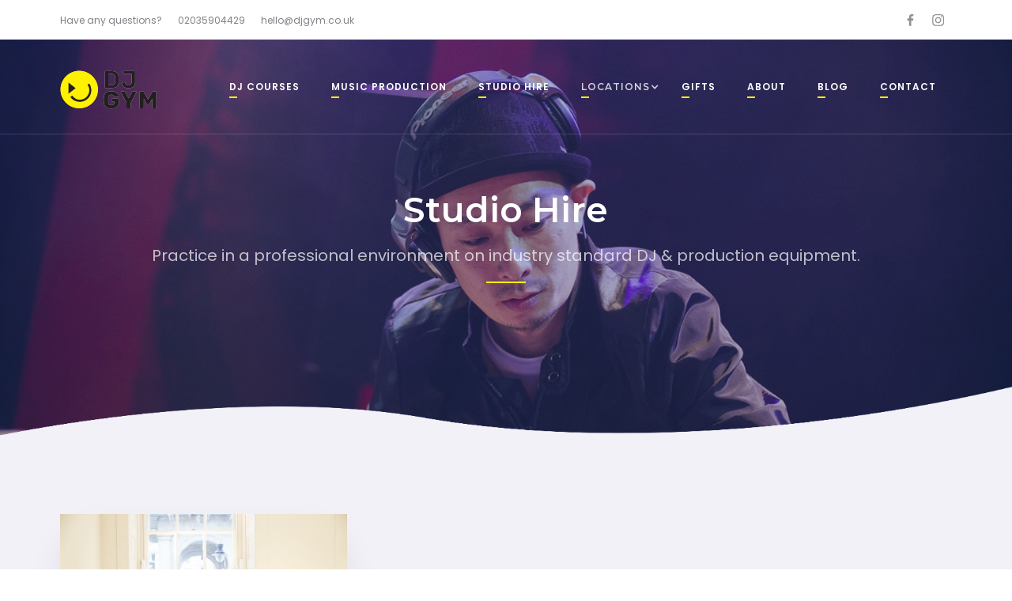

--- FILE ---
content_type: text/html
request_url: https://www.djgym.co.uk/categories/studio-hire
body_size: 6005
content:
<!DOCTYPE html><!-- Last Published: Wed Jan 21 2026 19:29:13 GMT+0000 (Coordinated Universal Time) --><html data-wf-domain="www.djgym.co.uk" data-wf-page="5beaedb830125e0ff63cd137" data-wf-site="5bcda3a639ce882724a261ea" lang="en-gb" data-wf-collection="5beaedb830125eb6863cd15c" data-wf-item-slug="studio-hire"><head><meta charset="utf-8"/><title>Studio Hire | DJ Gym DJ &amp; Music Production Courses</title><meta content="Book a DJ course in our Manchester or Birmingham studios. Our DJ lessons are taught one-to-one and we are an official Pioneer DJ educational partner! Our DJ courses have fantastic reviews and our DJ course students get the opportunity to DJ at Ministry of Sound." name="description"/><meta content="Studio Hire | DJ Gym DJ &amp; Music Production Courses" property="og:title"/><meta content="Book a DJ course in our Manchester or Birmingham studios. Our DJ lessons are taught one-to-one and we are an official Pioneer DJ educational partner! Our DJ courses have fantastic reviews and our DJ course students get the opportunity to DJ at Ministry of Sound." property="og:description"/><meta content="https://cdn.prod.website-files.com/5bcda3a639ce8882bba2621e/5be188452788d813c54822a1_pro-squashed.jpg" property="og:image"/><meta content="Studio Hire | DJ Gym DJ &amp; Music Production Courses" property="twitter:title"/><meta content="Book a DJ course in our Manchester or Birmingham studios. Our DJ lessons are taught one-to-one and we are an official Pioneer DJ educational partner! Our DJ courses have fantastic reviews and our DJ course students get the opportunity to DJ at Ministry of Sound." property="twitter:description"/><meta content="https://cdn.prod.website-files.com/5bcda3a639ce8882bba2621e/5be188452788d813c54822a1_pro-squashed.jpg" property="twitter:image"/><meta property="og:type" content="website"/><meta content="summary_large_image" name="twitter:card"/><meta content="width=device-width, initial-scale=1" name="viewport"/><link href="https://cdn.prod.website-files.com/5bcda3a639ce882724a261ea/css/dj-gym.webflow.shared.e1ee53626.css" rel="stylesheet" type="text/css" integrity="sha384-4e5TYmn2UKzmAjEItrYN7W2L9pJYIyE6yt/yWbQGAYcNe+Fw1Q5zlQsm6h7onJAH" crossorigin="anonymous"/><link href="https://fonts.googleapis.com" rel="preconnect"/><link href="https://fonts.gstatic.com" rel="preconnect" crossorigin="anonymous"/><script src="https://ajax.googleapis.com/ajax/libs/webfont/1.6.26/webfont.js" type="text/javascript"></script><script type="text/javascript">WebFont.load({  google: {    families: ["Montserrat:100,100italic,200,200italic,300,300italic,400,400italic,500,500italic,600,600italic,700,700italic,800,800italic,900,900italic","Lora:regular,italic,700,700italic","Poppins:100,100italic,200,200italic,300,300italic,regular,italic,500,500italic,600,700,800,900"]  }});</script><script type="text/javascript">!function(o,c){var n=c.documentElement,t=" w-mod-";n.className+=t+"js",("ontouchstart"in o||o.DocumentTouch&&c instanceof DocumentTouch)&&(n.className+=t+"touch")}(window,document);</script><link href="https://cdn.prod.website-files.com/5bcda3a639ce882724a261ea/5beb349efacdf4345dd1bd1b_favicon.png" rel="shortcut icon" type="image/x-icon"/><link href="https://cdn.prod.website-files.com/5bcda3a639ce882724a261ea/5beb34985be90984a631267e_web-clip.png" rel="apple-touch-icon"/><script async="" src="https://www.googletagmanager.com/gtag/js?id=UA-75761140-1"></script><script type="text/javascript">window.dataLayer = window.dataLayer || [];function gtag(){dataLayer.push(arguments);}gtag('js', new Date());gtag('config', 'UA-75761140-1', {'anonymize_ip': false});</script><script src="https://www.google.com/recaptcha/api.js" type="text/javascript"></script><script type="text/javascript">!function(f,b,e,v,n,t,s){if(f.fbq)return;n=f.fbq=function(){n.callMethod?n.callMethod.apply(n,arguments):n.queue.push(arguments)};if(!f._fbq)f._fbq=n;n.push=n;n.loaded=!0;n.version='2.0';n.agent='plwebflow';n.queue=[];t=b.createElement(e);t.async=!0;t.src=v;s=b.getElementsByTagName(e)[0];s.parentNode.insertBefore(t,s)}(window,document,'script','https://connect.facebook.net/en_US/fbevents.js');fbq('init', '865843053799213');fbq('track', 'PageView');</script><script src="https://code.jquery.com/jquery-3.4.1.slim.min.js" integrity="sha256-pasqAKBDmFT4eHoN2ndd6lN370kFiGUFyTiUHWhU7k8=" crossorigin="anonymous"></script>
<script src="https://cdnjs.cloudflare.com/ajax/libs/lazysizes/5.1.2/lazysizes.min.js"></script>
<script>$(document).ready(function(){window.lazySizesConfig=window.lazySizesConfig||{};window.lazySizesConfig.init=false;$('.lazyload').each(function(){$(this).attr('data-src',$(this).attr('src'));$(this).removeAttr('src');$(this).attr('data-srcset',$(this).attr('srcset'));$(this).removeAttr('srcset');$(this).removeAttr('sizes');$(this).attr('data-sizes','auto');lazySizes.init();});});</script>
<script type="text/javascript">var _iub=_iub||[];_iub.csConfiguration={"priorConsent":false,"lang":"en","siteId":1169246,"consentOnContinuedBrowsing":false,"cookiePolicyId":58004232,"banner":{"slideDown":false,"position":"float-bottom-center","textColor":"black","backgroundColor":"white"}};</script><script type="text/javascript" src="//cdn.iubenda.com/cs/iubenda_cs.js" charset="UTF-8" async></script>
<script>(function(h,o,t,j,a,r){h.hj=h.hj||function(){(h.hj.q=h.hj.q||[]).push(arguments)};h._hjSettings={hjid:1509181,hjsv:6};a=o.getElementsByTagName('head')[0];r=o.createElement('script');r.async=1;r.src=t+h._hjSettings.hjid+j+h._hjSettings.hjsv;a.appendChild(r);})(window,document,'https://static.hotjar.com/c/hotjar-','.js?sv=');</script><!-- Google Tag Manager -->
<script>(function(w,d,s,l,i){w[l]=w[l]||[];w[l].push({'gtm.start':
new Date().getTime(),event:'gtm.js'});var f=d.getElementsByTagName(s)[0],
j=d.createElement(s),dl=l!='dataLayer'?'&l='+l:'';j.async=true;j.src=
'https://www.googletagmanager.com/gtm.js?id='+i+dl;f.parentNode.insertBefore(j,f);
})(window,document,'script','dataLayer','GTM-NDNQQ9SF');</script>
<!-- End Google Tag Manager --><!-- Google tag (gtag.js) -->
<script async src="https://www.googletagmanager.com/gtag/js?id=AW-850859808"></script>
<script>
  window.dataLayer = window.dataLayer || [];
  function gtag(){dataLayer.push(arguments);}
  gtag('js', new Date());

  gtag('config', 'AW-850859808');
</script><link rel="alternate" href="https://www.djgym.co.uk//category/studio-hire" hreflang="en-gb" /></head><body><div class="preloader"><img src="https://cdn.prod.website-files.com/5bcda3a639ce882724a261ea/5bdc3389f377e16ea71514a0_audio.svg" width="50" alt=""/></div><div class="page-content"><div class="navigation-wrapper"><div class="top-banner w-hidden-small w-hidden-tiny"><div class="container w-container"><div class="row-flex w-row"><div class="w-col w-col-8"><div class="top-wrapper"><div class="top-text">Have any questions?</div></div><div class="top-wrapper"><div class="top-text">02035904429</div></div><div class="top-wrapper"><div class="top-text">hello@djgym.co.uk</div></div></div><div class="w-col w-col-4"><div class="align-left w-clearfix"><a href="https://www.instagram.com/djgymofficial/" target="_blank" class="social-icon w-inline-block"><img src="https://cdn.prod.website-files.com/5bcda3a639ce882724a261ea/5bcda3a639ce8877c7a2620f_font-awesome_4-7-0_instagram_100_0_222222_none.png" width="15" alt="" class="lazyload"/></a><a href="https://www.facebook.com/djgyms" target="_blank" class="social-icon w-inline-block"><img src="https://cdn.prod.website-files.com/5bcda3a639ce882724a261ea/5bcda3a639ce887c38a2622e_font-awesome_4-7-0_facebook_100_0_222222_none.png" width="15" alt="" class="lazyload"/></a></div></div></div></div></div><div data-collapse="medium" data-animation="default" data-duration="400" data-easing="ease" data-easing2="ease" role="banner" class="navigation w-nav"><div class="container w-container"><div class="logo-wrapper w-clearfix"><a href="/" class="brand w-nav-brand"><img src="https://cdn.prod.website-files.com/5bcda3a639ce882724a261ea/5beb34335be909da7e312654_White-squashed.png" width="125" alt="" class="logo-first lazyload"/><img src="https://cdn.prod.website-files.com/5bcda3a639ce882724a261ea/5beb34233032e6cb9710b477_Black.png" width="125" alt="" class="logo-second lazyload w-hidden-medium w-hidden-small w-hidden-tiny"/></a></div><nav role="navigation" class="nav-menu w-nav-menu"><a href="/categories/dj" class="nav-link w-inline-block"><div class="text-block">DJ Courses</div><div class="navigation-small-line"></div></a><a href="/categories/music-production" class="nav-link w-inline-block"><div class="text-block">mUSIC pRODUCTION</div><div class="navigation-small-line"></div></a><a href="/categories/studio-hire" aria-current="page" class="nav-link w-inline-block w--current"><div class="text-block">Studio Hire</div><div class="navigation-small-line"></div></a><div data-hover="true" data-delay="200" class="dropdown w-dropdown"><div class="nav-link dropdown w-dropdown-toggle"><div class="drowdown-icon w-icon-dropdown-toggle"></div><div class="text-block">LOCATIONS</div><div class="navigation-small-line"></div></div><nav class="dropdown-list w-dropdown-list"><a href="/locations/birmingham" class="dropdown-link w-dropdown-link">BIRMINGHAM</a><a href="/locations/manchester" class="dropdown-link w-dropdown-link">MANCHESTER</a></nav></div><a href="/gifts" class="nav-link w-inline-block"><div class="text-block">Gifts</div><div class="navigation-small-line"></div></a><a href="/about" class="nav-link w-inline-block"><div class="text-block">About</div><div class="navigation-small-line"></div></a><a href="/blog" class="nav-link w-inline-block"><div class="text-block">Blog</div><div class="navigation-small-line"></div></a><a href="/contact" class="nav-link w-inline-block"><div class="text-block">Contact</div><div class="navigation-small-line"></div></a></nav><div class="menu-button w-nav-button"><div class="w-icon-nav-menu"></div></div></div></div></div><div style="background-image:url(&quot;https://cdn.prod.website-files.com/5bcda3a639ce8882bba2621e/5be188452788d813c54822a1_pro-squashed.jpg&quot;)" class="banner sub courses-page"><div class="sub-banner-overlay"><div class="container center banner-conteiner w-container"><div class="top-banner-wrapper"><div class="top-title half-space banner-space"><h1 class="top-title-text banner-title">Studio Hire</h1><p class="paragraph-biger whiter more-biger">Practice in a professional environment on industry standard DJ &amp; production equipment.</p><div class="line-divider center-line"></div></div></div></div></div></div><div class="section gray perfect-pixel categories"><div class="container w-container"><div class="margin-page half"><div><div class="w-dyn-list"><div role="list" class="w-dyn-items w-row"><div role="listitem" class="courses-collection w-dyn-item w-col w-col-4"><div class="courses-wrapper"><div class="courses-photo"><img alt="" src="https://cdn.prod.website-files.com/5bcda3a639ce8882bba2621e/5be994e71f965bd5e4743652_hire-squashed.jpg" sizes="(max-width: 767px) 91vw, (max-width: 991px) 47vw, 30vw" srcset="https://cdn.prod.website-files.com/5bcda3a639ce8882bba2621e/5be994e71f965bd5e4743652_hire-squashed-p-800.jpeg 800w, https://cdn.prod.website-files.com/5bcda3a639ce8882bba2621e/5be994e71f965bd5e4743652_hire-squashed-p-1080.jpeg 1080w, https://cdn.prod.website-files.com/5bcda3a639ce8882bba2621e/5be994e71f965bd5e4743652_hire-squashed.jpg 1560w" class="courses-image lazyload"/><a href="/courses/studio-hire" class="author w-inline-block"><div class="author-photo"></div><div class="author-title">ACCREDITED BY LSA</div></a></div><div class="courses-content"><a href="/courses/studio-hire" class="courses-title">Studio Hire</a><p class="price">£50</p><p>Book a DJ practice session to get ready for your next set and practice your skills on pro equipment in an unsupervised session.</p><ul role="list" class="list-checkmark"><li class="list-item-checkmark">Practice your set</li><li class="list-item-checkmark">Dedicated space</li><li class="list-item-checkmark">Flexible scheduling</li><li class="list-item-checkmark">Birmingham and Manchester</li><li class="list-item-checkmark w-condition-invisible">Advanced DJs Only</li><li class="list-item-checkmark w-condition-invisible">Using The Latest Technology</li><li class="list-item-checkmark w-condition-invisible">Get the best LSA DJ gigs</li><li class="list-item-checkmark w-condition-invisible">Trophy Of Achievement</li></ul><a href="/courses/studio-hire" class="button buy w-button">Learn More</a></div><div class="courses-content-second"><div class="courses-line-divider"></div><div class="icons-wrapper"><div class="icons-content"><img src="https://cdn.prod.website-files.com/5bcda3a639ce882724a261ea/5bcda3a639ce886ddaa2620d_clock%20(1).svg" width="16" alt=""/><p class="icons-title">2 hours</p></div><div class="icons-content"><img src="https://cdn.prod.website-files.com/5bcda3a639ce882724a261ea/5bde46348205997bf86b1455_round-pound-outline-64.svg" width="16" alt=""/><p class="icons-title">£50</p></div></div></div><div class="features-small-line in-courses"></div></div></div></div></div></div></div></div></div><div class="footer"><div class="container w-container"><div class="w-row"><div class="w-col w-col-4 w-col-stack"><div class="footer-wrapper"><a href="/" class="logo-footer w-inline-block"><img src="https://cdn.prod.website-files.com/5bcda3a639ce882724a261ea/5beb34335be909da7e312654_White-squashed.png" width="125" alt="" class="lazyload"/></a><div class="top-margin less"><p class="paragraph-footer"><strong>DJ Gym Birmingham:</strong> Unit 126, Zellig Building, Gibb Street, Birmingham, B9 4AT</p><p class="paragraph-footer"><strong>DJ Gym Manchester</strong><strong>: </strong>Studio 103, Islington Mill, 1 St James Street, Salford, Manchester, M3 5HW</p><p class="paragraph-footer">02035904429</p><p class="paragraph-footer">hello@djgym.co.uk</p><p class="paragraph-footer">© 2019 DJ Gym</p></div><div class="top-margin"><div class="w-clearfix"><a href="https://www.facebook.com/djgyms" target="_blank" class="social-icon left w-inline-block"><img src="https://cdn.prod.website-files.com/5bcda3a639ce882724a261ea/5bcda3a639ce88a834a26211_font-awesome_4-7-0_facebook_100_0_ffffff_none.png" width="15" alt="" class="lazyload"/></a><a href="https://www.instagram.com/djgymofficial/" target="_blank" class="social-icon left w-inline-block"><img src="https://cdn.prod.website-files.com/5bcda3a639ce882724a261ea/5bcda3a639ce88d02ba26212_font-awesome_4-7-0_instagram_100_0_ffffff_none.png" width="15" alt="" class="lazyload"/></a><a href="mailto:hello@djgym.co.uk?subject=Enquiry" class="social-icon left w-inline-block"><img src="https://cdn.prod.website-files.com/5bcda3a639ce882724a261ea/5bd31fc8a8f8dfb7055034da_mail-outline-12%404x.png" width="16" alt="" class="lazyload"/></a></div></div></div></div><div class="w-col w-col-4 w-col-stack"><div class="footer-wrapper"><div class="logo-footer"><h5 class="footer-title">Opening Hours</h5><div class="line-divider in-footer"></div></div><div class="top-margin less"><div class="open-hours-wrapper normal"><p class="paragraph-footer open"><strong>Mon - Sun :</strong></p><p class="paragraph-footer open hour visits">10:00 AM - 10:00 PM</p></div><div class="open-hours-wrapper visits"><p class="paragraph-footer open visits">Visits are by appointment only.<br/>02035904429</p></div></div></div></div><div class="w-col w-col-4 w-col-stack"><div><div class="logo-footer"><h5 class="footer-title">Latest Blog Posts</h5><div class="line-divider in-footer"></div></div><div class="top-margin less"><div class="w-dyn-list"><div role="list" class="w-dyn-items"><div role="listitem" class="w-dyn-item"><a href="/post/master-your-mix-in-manchesters-premier-dj-studio" class="blog-wrapper w-inline-block"><div style="background-image:url(&quot;https://cdn.prod.website-files.com/5bcda3a639ce8882bba2621e/697123baf812897f6137490a_DJ%20Gym%20Blog%20Template%20(3).jpg&quot;)" class="blog-image"></div><div class="blog-content"><h2 class="blog-small-title">Master Your Mix in Manchester&#x27;s Premier DJ Studio</h2><div class="data-tag-blog">Jan 21, 2026</div></div></a></div><div role="listitem" class="w-dyn-item"><a href="/post/the-ultimate-guide-to-multi-deck-mixing-how-djs-master-four-deck-mixes" class="blog-wrapper w-inline-block"><div style="background-image:url(&quot;https://cdn.prod.website-files.com/5bcda3a639ce8882bba2621e/695a967337782c053c566a12_The%20Ultimate%20Guide%20to%20Multi-Deck%20Mixing.jpg&quot;)" class="blog-image"></div><div class="blog-content"><h2 class="blog-small-title">The Ultimate Guide to Multi-Deck Mixing: How DJs Master Four Deck Mixes</h2><div class="data-tag-blog">Jan 13, 2026</div></div></a></div><div role="listitem" class="w-dyn-item"><a href="/post/cute-thoughtful-gift-guide-for-the-music-maker-in-your-life" class="blog-wrapper w-inline-block"><div style="background-image:url(&quot;https://cdn.prod.website-files.com/5bcda3a639ce8882bba2621e/693948c94c095ff14ca888a1_DJ%20Gym%20Blog%20Template%20(2)%20copy.jpg&quot;)" class="blog-image"></div><div class="blog-content"><h2 class="blog-small-title">Cute &amp; Thoughtful Gift Guide for the Music Maker in Your Life</h2><div class="data-tag-blog">Dec 10, 2025</div></div></a></div></div></div></div></div></div></div><div class="copyright-wrapper"><div class="logo-footer"><h5 class="footer-title">Links</h5><div class="line-divider in-footer"></div></div><div class="align-center"><div class="w-row"><div class="w-col w-col-4 w-col-tiny-tiny-stack w-col-small-small-stack"><h6 class="footer-link">Courses</h6><a href="/courses" class="footer-link">All Courses</a><a href="/categories/dj" class="footer-link">DJ</a><a href="/categories/music-production" class="footer-link">Music Production</a><a href="/categories/studio-hire" aria-current="page" class="footer-link w--current">Studio Hire</a><a href="/gifts" class="footer-link">Gifts</a></div><div class="w-col w-col-4 w-col-tiny-tiny-stack w-col-small-small-stack"><h6 class="footer-link">Locations</h6><a href="/locations/birmingham" class="footer-link">DJ Gym Birmingham</a><a href="/locations/manchester" class="footer-link">DJ Gym Manchester</a></div><div class="w-col w-col-4 w-col-tiny-tiny-stack w-col-small-small-stack"><h6 class="footer-link">Help &amp; Support</h6><a href="/about" class="footer-link">About</a><a href="/schedule-lessons" class="footer-link">Schedule Lessons</a><a href="/blog" class="footer-link">Blog</a><a href="/contact" class="footer-link">Contact</a><a href="/terms-conditions" class="footer-link">Terms &amp; Conditions</a><a href="https://www.iubenda.com/privacy-policy/58004232" class="footer-link">Privacy Policy</a></div></div></div></div></div></div></div><script src="https://d3e54v103j8qbb.cloudfront.net/js/jquery-3.5.1.min.dc5e7f18c8.js?site=5bcda3a639ce882724a261ea" type="text/javascript" integrity="sha256-9/aliU8dGd2tb6OSsuzixeV4y/faTqgFtohetphbbj0=" crossorigin="anonymous"></script><script src="https://cdn.prod.website-files.com/5bcda3a639ce882724a261ea/js/webflow.schunk.36b8fb49256177c8.js" type="text/javascript" integrity="sha384-4abIlA5/v7XaW1HMXKBgnUuhnjBYJ/Z9C1OSg4OhmVw9O3QeHJ/qJqFBERCDPv7G" crossorigin="anonymous"></script><script src="https://cdn.prod.website-files.com/5bcda3a639ce882724a261ea/js/webflow.schunk.0578c853cc1c3759.js" type="text/javascript" integrity="sha384-YKRyXzIk5LBHLtOszmLCf8VObbjLRu6o9A7dNAzP/SU9x1gyWzivSiXLoouPSbCv" crossorigin="anonymous"></script><script src="https://cdn.prod.website-files.com/5bcda3a639ce882724a261ea/js/webflow.fd64f092.c286d5d46a61401b.js" type="text/javascript" integrity="sha384-TJ1rXA8FClISRYw/wFvilYAWATAep4xg3NW/wvg6+gQg2CHjD1A765dyhtTRtXmb" crossorigin="anonymous"></script><!-- Google Tag Manager (noscript) -->
<noscript><iframe src="https://www.googletagmanager.com/ns.html?id=GTM-NDNQQ9SF"
height="0" width="0" style="display:none;visibility:hidden"></iframe></noscript>
<!-- End Google Tag Manager (noscript) --></body></html>

--- FILE ---
content_type: text/css
request_url: https://cdn.prod.website-files.com/5bcda3a639ce882724a261ea/css/dj-gym.webflow.shared.e1ee53626.css
body_size: 17263
content:
html {
  -webkit-text-size-adjust: 100%;
  -ms-text-size-adjust: 100%;
  font-family: sans-serif;
}

body {
  margin: 0;
}

article, aside, details, figcaption, figure, footer, header, hgroup, main, menu, nav, section, summary {
  display: block;
}

audio, canvas, progress, video {
  vertical-align: baseline;
  display: inline-block;
}

audio:not([controls]) {
  height: 0;
  display: none;
}

[hidden], template {
  display: none;
}

a {
  background-color: #0000;
}

a:active, a:hover {
  outline: 0;
}

abbr[title] {
  border-bottom: 1px dotted;
}

b, strong {
  font-weight: bold;
}

dfn {
  font-style: italic;
}

h1 {
  margin: .67em 0;
  font-size: 2em;
}

mark {
  color: #000;
  background: #ff0;
}

small {
  font-size: 80%;
}

sub, sup {
  vertical-align: baseline;
  font-size: 75%;
  line-height: 0;
  position: relative;
}

sup {
  top: -.5em;
}

sub {
  bottom: -.25em;
}

img {
  border: 0;
}

svg:not(:root) {
  overflow: hidden;
}

hr {
  box-sizing: content-box;
  height: 0;
}

pre {
  overflow: auto;
}

code, kbd, pre, samp {
  font-family: monospace;
  font-size: 1em;
}

button, input, optgroup, select, textarea {
  color: inherit;
  font: inherit;
  margin: 0;
}

button {
  overflow: visible;
}

button, select {
  text-transform: none;
}

button, html input[type="button"], input[type="reset"] {
  -webkit-appearance: button;
  cursor: pointer;
}

button[disabled], html input[disabled] {
  cursor: default;
}

button::-moz-focus-inner, input::-moz-focus-inner {
  border: 0;
  padding: 0;
}

input {
  line-height: normal;
}

input[type="checkbox"], input[type="radio"] {
  box-sizing: border-box;
  padding: 0;
}

input[type="number"]::-webkit-inner-spin-button, input[type="number"]::-webkit-outer-spin-button {
  height: auto;
}

input[type="search"] {
  -webkit-appearance: none;
}

input[type="search"]::-webkit-search-cancel-button, input[type="search"]::-webkit-search-decoration {
  -webkit-appearance: none;
}

legend {
  border: 0;
  padding: 0;
}

textarea {
  overflow: auto;
}

optgroup {
  font-weight: bold;
}

table {
  border-collapse: collapse;
  border-spacing: 0;
}

td, th {
  padding: 0;
}

@font-face {
  font-family: webflow-icons;
  src: url("[data-uri]") format("truetype");
  font-weight: normal;
  font-style: normal;
}

[class^="w-icon-"], [class*=" w-icon-"] {
  speak: none;
  font-variant: normal;
  text-transform: none;
  -webkit-font-smoothing: antialiased;
  -moz-osx-font-smoothing: grayscale;
  font-style: normal;
  font-weight: normal;
  line-height: 1;
  font-family: webflow-icons !important;
}

.w-icon-slider-right:before {
  content: "";
}

.w-icon-slider-left:before {
  content: "";
}

.w-icon-nav-menu:before {
  content: "";
}

.w-icon-arrow-down:before, .w-icon-dropdown-toggle:before {
  content: "";
}

.w-icon-file-upload-remove:before {
  content: "";
}

.w-icon-file-upload-icon:before {
  content: "";
}

* {
  box-sizing: border-box;
}

html {
  height: 100%;
}

body {
  color: #333;
  background-color: #fff;
  min-height: 100%;
  margin: 0;
  font-family: Arial, sans-serif;
  font-size: 14px;
  line-height: 20px;
}

img {
  vertical-align: middle;
  max-width: 100%;
  display: inline-block;
}

html.w-mod-touch * {
  background-attachment: scroll !important;
}

.w-block {
  display: block;
}

.w-inline-block {
  max-width: 100%;
  display: inline-block;
}

.w-clearfix:before, .w-clearfix:after {
  content: " ";
  grid-area: 1 / 1 / 2 / 2;
  display: table;
}

.w-clearfix:after {
  clear: both;
}

.w-hidden {
  display: none;
}

.w-button {
  color: #fff;
  line-height: inherit;
  cursor: pointer;
  background-color: #3898ec;
  border: 0;
  border-radius: 0;
  padding: 9px 15px;
  text-decoration: none;
  display: inline-block;
}

input.w-button {
  -webkit-appearance: button;
}

html[data-w-dynpage] [data-w-cloak] {
  color: #0000 !important;
}

.w-code-block {
  margin: unset;
}

pre.w-code-block code {
  all: inherit;
}

.w-optimization {
  display: contents;
}

.w-webflow-badge, .w-webflow-badge > img {
  box-sizing: unset;
  width: unset;
  height: unset;
  max-height: unset;
  max-width: unset;
  min-height: unset;
  min-width: unset;
  margin: unset;
  padding: unset;
  float: unset;
  clear: unset;
  border: unset;
  border-radius: unset;
  background: unset;
  background-image: unset;
  background-position: unset;
  background-size: unset;
  background-repeat: unset;
  background-origin: unset;
  background-clip: unset;
  background-attachment: unset;
  background-color: unset;
  box-shadow: unset;
  transform: unset;
  direction: unset;
  font-family: unset;
  font-weight: unset;
  color: unset;
  font-size: unset;
  line-height: unset;
  font-style: unset;
  font-variant: unset;
  text-align: unset;
  letter-spacing: unset;
  -webkit-text-decoration: unset;
  text-decoration: unset;
  text-indent: unset;
  text-transform: unset;
  list-style-type: unset;
  text-shadow: unset;
  vertical-align: unset;
  cursor: unset;
  white-space: unset;
  word-break: unset;
  word-spacing: unset;
  word-wrap: unset;
  transition: unset;
}

.w-webflow-badge {
  white-space: nowrap;
  cursor: pointer;
  box-shadow: 0 0 0 1px #0000001a, 0 1px 3px #0000001a;
  visibility: visible !important;
  opacity: 1 !important;
  z-index: 2147483647 !important;
  color: #aaadb0 !important;
  overflow: unset !important;
  background-color: #fff !important;
  border-radius: 3px !important;
  width: auto !important;
  height: auto !important;
  margin: 0 !important;
  padding: 6px !important;
  font-size: 12px !important;
  line-height: 14px !important;
  text-decoration: none !important;
  display: inline-block !important;
  position: fixed !important;
  inset: auto 12px 12px auto !important;
  transform: none !important;
}

.w-webflow-badge > img {
  position: unset;
  visibility: unset !important;
  opacity: 1 !important;
  vertical-align: middle !important;
  display: inline-block !important;
}

h1, h2, h3, h4, h5, h6 {
  margin-bottom: 10px;
  font-weight: bold;
}

h1 {
  margin-top: 20px;
  font-size: 38px;
  line-height: 44px;
}

h2 {
  margin-top: 20px;
  font-size: 32px;
  line-height: 36px;
}

h3 {
  margin-top: 20px;
  font-size: 24px;
  line-height: 30px;
}

h4 {
  margin-top: 10px;
  font-size: 18px;
  line-height: 24px;
}

h5 {
  margin-top: 10px;
  font-size: 14px;
  line-height: 20px;
}

h6 {
  margin-top: 10px;
  font-size: 12px;
  line-height: 18px;
}

p {
  margin-top: 0;
  margin-bottom: 10px;
}

blockquote {
  border-left: 5px solid #e2e2e2;
  margin: 0 0 10px;
  padding: 10px 20px;
  font-size: 18px;
  line-height: 22px;
}

figure {
  margin: 0 0 10px;
}

figcaption {
  text-align: center;
  margin-top: 5px;
}

ul, ol {
  margin-top: 0;
  margin-bottom: 10px;
  padding-left: 40px;
}

.w-list-unstyled {
  padding-left: 0;
  list-style: none;
}

.w-embed:before, .w-embed:after {
  content: " ";
  grid-area: 1 / 1 / 2 / 2;
  display: table;
}

.w-embed:after {
  clear: both;
}

.w-video {
  width: 100%;
  padding: 0;
  position: relative;
}

.w-video iframe, .w-video object, .w-video embed {
  border: none;
  width: 100%;
  height: 100%;
  position: absolute;
  top: 0;
  left: 0;
}

fieldset {
  border: 0;
  margin: 0;
  padding: 0;
}

button, [type="button"], [type="reset"] {
  cursor: pointer;
  -webkit-appearance: button;
  border: 0;
}

.w-form {
  margin: 0 0 15px;
}

.w-form-done {
  text-align: center;
  background-color: #ddd;
  padding: 20px;
  display: none;
}

.w-form-fail {
  background-color: #ffdede;
  margin-top: 10px;
  padding: 10px;
  display: none;
}

label {
  margin-bottom: 5px;
  font-weight: bold;
  display: block;
}

.w-input, .w-select {
  color: #333;
  vertical-align: middle;
  background-color: #fff;
  border: 1px solid #ccc;
  width: 100%;
  height: 38px;
  margin-bottom: 10px;
  padding: 8px 12px;
  font-size: 14px;
  line-height: 1.42857;
  display: block;
}

.w-input::placeholder, .w-select::placeholder {
  color: #999;
}

.w-input:focus, .w-select:focus {
  border-color: #3898ec;
  outline: 0;
}

.w-input[disabled], .w-select[disabled], .w-input[readonly], .w-select[readonly], fieldset[disabled] .w-input, fieldset[disabled] .w-select {
  cursor: not-allowed;
}

.w-input[disabled]:not(.w-input-disabled), .w-select[disabled]:not(.w-input-disabled), .w-input[readonly], .w-select[readonly], fieldset[disabled]:not(.w-input-disabled) .w-input, fieldset[disabled]:not(.w-input-disabled) .w-select {
  background-color: #eee;
}

textarea.w-input, textarea.w-select {
  height: auto;
}

.w-select {
  background-color: #f3f3f3;
}

.w-select[multiple] {
  height: auto;
}

.w-form-label {
  cursor: pointer;
  margin-bottom: 0;
  font-weight: normal;
  display: inline-block;
}

.w-radio {
  margin-bottom: 5px;
  padding-left: 20px;
  display: block;
}

.w-radio:before, .w-radio:after {
  content: " ";
  grid-area: 1 / 1 / 2 / 2;
  display: table;
}

.w-radio:after {
  clear: both;
}

.w-radio-input {
  float: left;
  margin: 3px 0 0 -20px;
  line-height: normal;
}

.w-file-upload {
  margin-bottom: 10px;
  display: block;
}

.w-file-upload-input {
  opacity: 0;
  z-index: -100;
  width: .1px;
  height: .1px;
  position: absolute;
  overflow: hidden;
}

.w-file-upload-default, .w-file-upload-uploading, .w-file-upload-success {
  color: #333;
  display: inline-block;
}

.w-file-upload-error {
  margin-top: 10px;
  display: block;
}

.w-file-upload-default.w-hidden, .w-file-upload-uploading.w-hidden, .w-file-upload-error.w-hidden, .w-file-upload-success.w-hidden {
  display: none;
}

.w-file-upload-uploading-btn {
  cursor: pointer;
  background-color: #fafafa;
  border: 1px solid #ccc;
  margin: 0;
  padding: 8px 12px;
  font-size: 14px;
  font-weight: normal;
  display: flex;
}

.w-file-upload-file {
  background-color: #fafafa;
  border: 1px solid #ccc;
  flex-grow: 1;
  justify-content: space-between;
  margin: 0;
  padding: 8px 9px 8px 11px;
  display: flex;
}

.w-file-upload-file-name {
  font-size: 14px;
  font-weight: normal;
  display: block;
}

.w-file-remove-link {
  cursor: pointer;
  width: auto;
  height: auto;
  margin-top: 3px;
  margin-left: 10px;
  padding: 3px;
  display: block;
}

.w-icon-file-upload-remove {
  margin: auto;
  font-size: 10px;
}

.w-file-upload-error-msg {
  color: #ea384c;
  padding: 2px 0;
  display: inline-block;
}

.w-file-upload-info {
  padding: 0 12px;
  line-height: 38px;
  display: inline-block;
}

.w-file-upload-label {
  cursor: pointer;
  background-color: #fafafa;
  border: 1px solid #ccc;
  margin: 0;
  padding: 8px 12px;
  font-size: 14px;
  font-weight: normal;
  display: inline-block;
}

.w-icon-file-upload-icon, .w-icon-file-upload-uploading {
  width: 20px;
  margin-right: 8px;
  display: inline-block;
}

.w-icon-file-upload-uploading {
  height: 20px;
}

.w-container {
  max-width: 940px;
  margin-left: auto;
  margin-right: auto;
}

.w-container:before, .w-container:after {
  content: " ";
  grid-area: 1 / 1 / 2 / 2;
  display: table;
}

.w-container:after {
  clear: both;
}

.w-container .w-row {
  margin-left: -10px;
  margin-right: -10px;
}

.w-row:before, .w-row:after {
  content: " ";
  grid-area: 1 / 1 / 2 / 2;
  display: table;
}

.w-row:after {
  clear: both;
}

.w-row .w-row {
  margin-left: 0;
  margin-right: 0;
}

.w-col {
  float: left;
  width: 100%;
  min-height: 1px;
  padding-left: 10px;
  padding-right: 10px;
  position: relative;
}

.w-col .w-col {
  padding-left: 0;
  padding-right: 0;
}

.w-col-1 {
  width: 8.33333%;
}

.w-col-2 {
  width: 16.6667%;
}

.w-col-3 {
  width: 25%;
}

.w-col-4 {
  width: 33.3333%;
}

.w-col-5 {
  width: 41.6667%;
}

.w-col-6 {
  width: 50%;
}

.w-col-7 {
  width: 58.3333%;
}

.w-col-8 {
  width: 66.6667%;
}

.w-col-9 {
  width: 75%;
}

.w-col-10 {
  width: 83.3333%;
}

.w-col-11 {
  width: 91.6667%;
}

.w-col-12 {
  width: 100%;
}

.w-hidden-main {
  display: none !important;
}

@media screen and (max-width: 991px) {
  .w-container {
    max-width: 728px;
  }

  .w-hidden-main {
    display: inherit !important;
  }

  .w-hidden-medium {
    display: none !important;
  }

  .w-col-medium-1 {
    width: 8.33333%;
  }

  .w-col-medium-2 {
    width: 16.6667%;
  }

  .w-col-medium-3 {
    width: 25%;
  }

  .w-col-medium-4 {
    width: 33.3333%;
  }

  .w-col-medium-5 {
    width: 41.6667%;
  }

  .w-col-medium-6 {
    width: 50%;
  }

  .w-col-medium-7 {
    width: 58.3333%;
  }

  .w-col-medium-8 {
    width: 66.6667%;
  }

  .w-col-medium-9 {
    width: 75%;
  }

  .w-col-medium-10 {
    width: 83.3333%;
  }

  .w-col-medium-11 {
    width: 91.6667%;
  }

  .w-col-medium-12 {
    width: 100%;
  }

  .w-col-stack {
    width: 100%;
    left: auto;
    right: auto;
  }
}

@media screen and (max-width: 767px) {
  .w-hidden-main, .w-hidden-medium {
    display: inherit !important;
  }

  .w-hidden-small {
    display: none !important;
  }

  .w-row, .w-container .w-row {
    margin-left: 0;
    margin-right: 0;
  }

  .w-col {
    width: 100%;
    left: auto;
    right: auto;
  }

  .w-col-small-1 {
    width: 8.33333%;
  }

  .w-col-small-2 {
    width: 16.6667%;
  }

  .w-col-small-3 {
    width: 25%;
  }

  .w-col-small-4 {
    width: 33.3333%;
  }

  .w-col-small-5 {
    width: 41.6667%;
  }

  .w-col-small-6 {
    width: 50%;
  }

  .w-col-small-7 {
    width: 58.3333%;
  }

  .w-col-small-8 {
    width: 66.6667%;
  }

  .w-col-small-9 {
    width: 75%;
  }

  .w-col-small-10 {
    width: 83.3333%;
  }

  .w-col-small-11 {
    width: 91.6667%;
  }

  .w-col-small-12 {
    width: 100%;
  }
}

@media screen and (max-width: 479px) {
  .w-container {
    max-width: none;
  }

  .w-hidden-main, .w-hidden-medium, .w-hidden-small {
    display: inherit !important;
  }

  .w-hidden-tiny {
    display: none !important;
  }

  .w-col {
    width: 100%;
  }

  .w-col-tiny-1 {
    width: 8.33333%;
  }

  .w-col-tiny-2 {
    width: 16.6667%;
  }

  .w-col-tiny-3 {
    width: 25%;
  }

  .w-col-tiny-4 {
    width: 33.3333%;
  }

  .w-col-tiny-5 {
    width: 41.6667%;
  }

  .w-col-tiny-6 {
    width: 50%;
  }

  .w-col-tiny-7 {
    width: 58.3333%;
  }

  .w-col-tiny-8 {
    width: 66.6667%;
  }

  .w-col-tiny-9 {
    width: 75%;
  }

  .w-col-tiny-10 {
    width: 83.3333%;
  }

  .w-col-tiny-11 {
    width: 91.6667%;
  }

  .w-col-tiny-12 {
    width: 100%;
  }
}

.w-widget {
  position: relative;
}

.w-widget-map {
  width: 100%;
  height: 400px;
}

.w-widget-map label {
  width: auto;
  display: inline;
}

.w-widget-map img {
  max-width: inherit;
}

.w-widget-map .gm-style-iw {
  text-align: center;
}

.w-widget-map .gm-style-iw > button {
  display: none !important;
}

.w-widget-twitter {
  overflow: hidden;
}

.w-widget-twitter-count-shim {
  vertical-align: top;
  text-align: center;
  background: #fff;
  border: 1px solid #758696;
  border-radius: 3px;
  width: 28px;
  height: 20px;
  display: inline-block;
  position: relative;
}

.w-widget-twitter-count-shim * {
  pointer-events: none;
  -webkit-user-select: none;
  user-select: none;
}

.w-widget-twitter-count-shim .w-widget-twitter-count-inner {
  text-align: center;
  color: #999;
  font-family: serif;
  font-size: 15px;
  line-height: 12px;
  position: relative;
}

.w-widget-twitter-count-shim .w-widget-twitter-count-clear {
  display: block;
  position: relative;
}

.w-widget-twitter-count-shim.w--large {
  width: 36px;
  height: 28px;
}

.w-widget-twitter-count-shim.w--large .w-widget-twitter-count-inner {
  font-size: 18px;
  line-height: 18px;
}

.w-widget-twitter-count-shim:not(.w--vertical) {
  margin-left: 5px;
  margin-right: 8px;
}

.w-widget-twitter-count-shim:not(.w--vertical).w--large {
  margin-left: 6px;
}

.w-widget-twitter-count-shim:not(.w--vertical):before, .w-widget-twitter-count-shim:not(.w--vertical):after {
  content: " ";
  pointer-events: none;
  border: solid #0000;
  width: 0;
  height: 0;
  position: absolute;
  top: 50%;
  left: 0;
}

.w-widget-twitter-count-shim:not(.w--vertical):before {
  border-width: 4px;
  border-color: #75869600 #5d6c7b #75869600 #75869600;
  margin-top: -4px;
  margin-left: -9px;
}

.w-widget-twitter-count-shim:not(.w--vertical).w--large:before {
  border-width: 5px;
  margin-top: -5px;
  margin-left: -10px;
}

.w-widget-twitter-count-shim:not(.w--vertical):after {
  border-width: 4px;
  border-color: #fff0 #fff #fff0 #fff0;
  margin-top: -4px;
  margin-left: -8px;
}

.w-widget-twitter-count-shim:not(.w--vertical).w--large:after {
  border-width: 5px;
  margin-top: -5px;
  margin-left: -9px;
}

.w-widget-twitter-count-shim.w--vertical {
  width: 61px;
  height: 33px;
  margin-bottom: 8px;
}

.w-widget-twitter-count-shim.w--vertical:before, .w-widget-twitter-count-shim.w--vertical:after {
  content: " ";
  pointer-events: none;
  border: solid #0000;
  width: 0;
  height: 0;
  position: absolute;
  top: 100%;
  left: 50%;
}

.w-widget-twitter-count-shim.w--vertical:before {
  border-width: 5px;
  border-color: #5d6c7b #75869600 #75869600;
  margin-left: -5px;
}

.w-widget-twitter-count-shim.w--vertical:after {
  border-width: 4px;
  border-color: #fff #fff0 #fff0;
  margin-left: -4px;
}

.w-widget-twitter-count-shim.w--vertical .w-widget-twitter-count-inner {
  font-size: 18px;
  line-height: 22px;
}

.w-widget-twitter-count-shim.w--vertical.w--large {
  width: 76px;
}

.w-background-video {
  color: #fff;
  height: 500px;
  position: relative;
  overflow: hidden;
}

.w-background-video > video {
  object-fit: cover;
  z-index: -100;
  background-position: 50%;
  background-size: cover;
  width: 100%;
  height: 100%;
  margin: auto;
  position: absolute;
  inset: -100%;
}

.w-background-video > video::-webkit-media-controls-start-playback-button {
  -webkit-appearance: none;
  display: none !important;
}

.w-background-video--control {
  background-color: #0000;
  padding: 0;
  position: absolute;
  bottom: 1em;
  right: 1em;
}

.w-background-video--control > [hidden] {
  display: none !important;
}

.w-slider {
  text-align: center;
  clear: both;
  -webkit-tap-highlight-color: #0000;
  tap-highlight-color: #0000;
  background: #ddd;
  height: 300px;
  position: relative;
}

.w-slider-mask {
  z-index: 1;
  white-space: nowrap;
  height: 100%;
  display: block;
  position: relative;
  left: 0;
  right: 0;
  overflow: hidden;
}

.w-slide {
  vertical-align: top;
  white-space: normal;
  text-align: left;
  width: 100%;
  height: 100%;
  display: inline-block;
  position: relative;
}

.w-slider-nav {
  z-index: 2;
  text-align: center;
  -webkit-tap-highlight-color: #0000;
  tap-highlight-color: #0000;
  height: 40px;
  margin: auto;
  padding-top: 10px;
  position: absolute;
  inset: auto 0 0;
}

.w-slider-nav.w-round > div {
  border-radius: 100%;
}

.w-slider-nav.w-num > div {
  font-size: inherit;
  line-height: inherit;
  width: auto;
  height: auto;
  padding: .2em .5em;
}

.w-slider-nav.w-shadow > div {
  box-shadow: 0 0 3px #3336;
}

.w-slider-nav-invert {
  color: #fff;
}

.w-slider-nav-invert > div {
  background-color: #2226;
}

.w-slider-nav-invert > div.w-active {
  background-color: #222;
}

.w-slider-dot {
  cursor: pointer;
  background-color: #fff6;
  width: 1em;
  height: 1em;
  margin: 0 3px .5em;
  transition: background-color .1s, color .1s;
  display: inline-block;
  position: relative;
}

.w-slider-dot.w-active {
  background-color: #fff;
}

.w-slider-dot:focus {
  outline: none;
  box-shadow: 0 0 0 2px #fff;
}

.w-slider-dot:focus.w-active {
  box-shadow: none;
}

.w-slider-arrow-left, .w-slider-arrow-right {
  cursor: pointer;
  color: #fff;
  -webkit-tap-highlight-color: #0000;
  tap-highlight-color: #0000;
  -webkit-user-select: none;
  user-select: none;
  width: 80px;
  margin: auto;
  font-size: 40px;
  position: absolute;
  inset: 0;
  overflow: hidden;
}

.w-slider-arrow-left [class^="w-icon-"], .w-slider-arrow-right [class^="w-icon-"], .w-slider-arrow-left [class*=" w-icon-"], .w-slider-arrow-right [class*=" w-icon-"] {
  position: absolute;
}

.w-slider-arrow-left:focus, .w-slider-arrow-right:focus {
  outline: 0;
}

.w-slider-arrow-left {
  z-index: 3;
  right: auto;
}

.w-slider-arrow-right {
  z-index: 4;
  left: auto;
}

.w-icon-slider-left, .w-icon-slider-right {
  width: 1em;
  height: 1em;
  margin: auto;
  inset: 0;
}

.w-slider-aria-label {
  clip: rect(0 0 0 0);
  border: 0;
  width: 1px;
  height: 1px;
  margin: -1px;
  padding: 0;
  position: absolute;
  overflow: hidden;
}

.w-slider-force-show {
  display: block !important;
}

.w-dropdown {
  text-align: left;
  z-index: 900;
  margin-left: auto;
  margin-right: auto;
  display: inline-block;
  position: relative;
}

.w-dropdown-btn, .w-dropdown-toggle, .w-dropdown-link {
  vertical-align: top;
  color: #222;
  text-align: left;
  white-space: nowrap;
  margin-left: auto;
  margin-right: auto;
  padding: 20px;
  text-decoration: none;
  position: relative;
}

.w-dropdown-toggle {
  -webkit-user-select: none;
  user-select: none;
  cursor: pointer;
  padding-right: 40px;
  display: inline-block;
}

.w-dropdown-toggle:focus {
  outline: 0;
}

.w-icon-dropdown-toggle {
  width: 1em;
  height: 1em;
  margin: auto 20px auto auto;
  position: absolute;
  top: 0;
  bottom: 0;
  right: 0;
}

.w-dropdown-list {
  background: #ddd;
  min-width: 100%;
  display: none;
  position: absolute;
}

.w-dropdown-list.w--open {
  display: block;
}

.w-dropdown-link {
  color: #222;
  padding: 10px 20px;
  display: block;
}

.w-dropdown-link.w--current {
  color: #0082f3;
}

.w-dropdown-link:focus {
  outline: 0;
}

@media screen and (max-width: 767px) {
  .w-nav-brand {
    padding-left: 10px;
  }
}

.w-lightbox-backdrop {
  cursor: auto;
  letter-spacing: normal;
  text-indent: 0;
  text-shadow: none;
  text-transform: none;
  visibility: visible;
  white-space: normal;
  word-break: normal;
  word-spacing: normal;
  word-wrap: normal;
  color: #fff;
  text-align: center;
  z-index: 2000;
  opacity: 0;
  -webkit-user-select: none;
  -moz-user-select: none;
  -webkit-tap-highlight-color: transparent;
  background: #000000e6;
  outline: 0;
  font-family: Helvetica Neue, Helvetica, Ubuntu, Segoe UI, Verdana, sans-serif;
  font-size: 17px;
  font-style: normal;
  font-weight: 300;
  line-height: 1.2;
  list-style: disc;
  position: fixed;
  inset: 0;
  -webkit-transform: translate(0);
}

.w-lightbox-backdrop, .w-lightbox-container {
  -webkit-overflow-scrolling: touch;
  height: 100%;
  overflow: auto;
}

.w-lightbox-content {
  height: 100vh;
  position: relative;
  overflow: hidden;
}

.w-lightbox-view {
  opacity: 0;
  width: 100vw;
  height: 100vh;
  position: absolute;
}

.w-lightbox-view:before {
  content: "";
  height: 100vh;
}

.w-lightbox-group, .w-lightbox-group .w-lightbox-view, .w-lightbox-group .w-lightbox-view:before {
  height: 86vh;
}

.w-lightbox-frame, .w-lightbox-view:before {
  vertical-align: middle;
  display: inline-block;
}

.w-lightbox-figure {
  margin: 0;
  position: relative;
}

.w-lightbox-group .w-lightbox-figure {
  cursor: pointer;
}

.w-lightbox-img {
  width: auto;
  max-width: none;
  height: auto;
}

.w-lightbox-image {
  float: none;
  max-width: 100vw;
  max-height: 100vh;
  display: block;
}

.w-lightbox-group .w-lightbox-image {
  max-height: 86vh;
}

.w-lightbox-caption {
  text-align: left;
  text-overflow: ellipsis;
  white-space: nowrap;
  background: #0006;
  padding: .5em 1em;
  position: absolute;
  bottom: 0;
  left: 0;
  right: 0;
  overflow: hidden;
}

.w-lightbox-embed {
  width: 100%;
  height: 100%;
  position: absolute;
  inset: 0;
}

.w-lightbox-control {
  cursor: pointer;
  background-position: center;
  background-repeat: no-repeat;
  background-size: 24px;
  width: 4em;
  transition: all .3s;
  position: absolute;
  top: 0;
}

.w-lightbox-left {
  background-image: url("[data-uri]");
  display: none;
  bottom: 0;
  left: 0;
}

.w-lightbox-right {
  background-image: url("[data-uri]");
  display: none;
  bottom: 0;
  right: 0;
}

.w-lightbox-close {
  background-image: url("[data-uri]");
  background-size: 18px;
  height: 2.6em;
  right: 0;
}

.w-lightbox-strip {
  white-space: nowrap;
  padding: 0 1vh;
  line-height: 0;
  position: absolute;
  bottom: 0;
  left: 0;
  right: 0;
  overflow: auto hidden;
}

.w-lightbox-item {
  box-sizing: content-box;
  cursor: pointer;
  width: 10vh;
  padding: 2vh 1vh;
  display: inline-block;
  -webkit-transform: translate3d(0, 0, 0);
}

.w-lightbox-active {
  opacity: .3;
}

.w-lightbox-thumbnail {
  background: #222;
  height: 10vh;
  position: relative;
  overflow: hidden;
}

.w-lightbox-thumbnail-image {
  position: absolute;
  top: 0;
  left: 0;
}

.w-lightbox-thumbnail .w-lightbox-tall {
  width: 100%;
  top: 50%;
  transform: translate(0, -50%);
}

.w-lightbox-thumbnail .w-lightbox-wide {
  height: 100%;
  left: 50%;
  transform: translate(-50%);
}

.w-lightbox-spinner {
  box-sizing: border-box;
  border: 5px solid #0006;
  border-radius: 50%;
  width: 40px;
  height: 40px;
  margin-top: -20px;
  margin-left: -20px;
  animation: .8s linear infinite spin;
  position: absolute;
  top: 50%;
  left: 50%;
}

.w-lightbox-spinner:after {
  content: "";
  border: 3px solid #0000;
  border-bottom-color: #fff;
  border-radius: 50%;
  position: absolute;
  inset: -4px;
}

.w-lightbox-hide {
  display: none;
}

.w-lightbox-noscroll {
  overflow: hidden;
}

@media (min-width: 768px) {
  .w-lightbox-content {
    height: 96vh;
    margin-top: 2vh;
  }

  .w-lightbox-view, .w-lightbox-view:before {
    height: 96vh;
  }

  .w-lightbox-group, .w-lightbox-group .w-lightbox-view, .w-lightbox-group .w-lightbox-view:before {
    height: 84vh;
  }

  .w-lightbox-image {
    max-width: 96vw;
    max-height: 96vh;
  }

  .w-lightbox-group .w-lightbox-image {
    max-width: 82.3vw;
    max-height: 84vh;
  }

  .w-lightbox-left, .w-lightbox-right {
    opacity: .5;
    display: block;
  }

  .w-lightbox-close {
    opacity: .8;
  }

  .w-lightbox-control:hover {
    opacity: 1;
  }
}

.w-lightbox-inactive, .w-lightbox-inactive:hover {
  opacity: 0;
}

.w-richtext:before, .w-richtext:after {
  content: " ";
  grid-area: 1 / 1 / 2 / 2;
  display: table;
}

.w-richtext:after {
  clear: both;
}

.w-richtext[contenteditable="true"]:before, .w-richtext[contenteditable="true"]:after {
  white-space: initial;
}

.w-richtext ol, .w-richtext ul {
  overflow: hidden;
}

.w-richtext .w-richtext-figure-selected.w-richtext-figure-type-video div:after, .w-richtext .w-richtext-figure-selected[data-rt-type="video"] div:after, .w-richtext .w-richtext-figure-selected.w-richtext-figure-type-image div, .w-richtext .w-richtext-figure-selected[data-rt-type="image"] div {
  outline: 2px solid #2895f7;
}

.w-richtext figure.w-richtext-figure-type-video > div:after, .w-richtext figure[data-rt-type="video"] > div:after {
  content: "";
  display: none;
  position: absolute;
  inset: 0;
}

.w-richtext figure {
  max-width: 60%;
  position: relative;
}

.w-richtext figure > div:before {
  cursor: default !important;
}

.w-richtext figure img {
  width: 100%;
}

.w-richtext figure figcaption.w-richtext-figcaption-placeholder {
  opacity: .6;
}

.w-richtext figure div {
  color: #0000;
  font-size: 0;
}

.w-richtext figure.w-richtext-figure-type-image, .w-richtext figure[data-rt-type="image"] {
  display: table;
}

.w-richtext figure.w-richtext-figure-type-image > div, .w-richtext figure[data-rt-type="image"] > div {
  display: inline-block;
}

.w-richtext figure.w-richtext-figure-type-image > figcaption, .w-richtext figure[data-rt-type="image"] > figcaption {
  caption-side: bottom;
  display: table-caption;
}

.w-richtext figure.w-richtext-figure-type-video, .w-richtext figure[data-rt-type="video"] {
  width: 60%;
  height: 0;
}

.w-richtext figure.w-richtext-figure-type-video iframe, .w-richtext figure[data-rt-type="video"] iframe {
  width: 100%;
  height: 100%;
  position: absolute;
  top: 0;
  left: 0;
}

.w-richtext figure.w-richtext-figure-type-video > div, .w-richtext figure[data-rt-type="video"] > div {
  width: 100%;
}

.w-richtext figure.w-richtext-align-center {
  clear: both;
  margin-left: auto;
  margin-right: auto;
}

.w-richtext figure.w-richtext-align-center.w-richtext-figure-type-image > div, .w-richtext figure.w-richtext-align-center[data-rt-type="image"] > div {
  max-width: 100%;
}

.w-richtext figure.w-richtext-align-normal {
  clear: both;
}

.w-richtext figure.w-richtext-align-fullwidth {
  text-align: center;
  clear: both;
  width: 100%;
  max-width: 100%;
  margin-left: auto;
  margin-right: auto;
  display: block;
}

.w-richtext figure.w-richtext-align-fullwidth > div {
  padding-bottom: inherit;
  display: inline-block;
}

.w-richtext figure.w-richtext-align-fullwidth > figcaption {
  display: block;
}

.w-richtext figure.w-richtext-align-floatleft {
  float: left;
  clear: none;
  margin-right: 15px;
}

.w-richtext figure.w-richtext-align-floatright {
  float: right;
  clear: none;
  margin-left: 15px;
}

.w-nav {
  z-index: 1000;
  background: #ddd;
  position: relative;
}

.w-nav:before, .w-nav:after {
  content: " ";
  grid-area: 1 / 1 / 2 / 2;
  display: table;
}

.w-nav:after {
  clear: both;
}

.w-nav-brand {
  float: left;
  color: #333;
  text-decoration: none;
  position: relative;
}

.w-nav-link {
  vertical-align: top;
  color: #222;
  text-align: left;
  margin-left: auto;
  margin-right: auto;
  padding: 20px;
  text-decoration: none;
  display: inline-block;
  position: relative;
}

.w-nav-link.w--current {
  color: #0082f3;
}

.w-nav-menu {
  float: right;
  position: relative;
}

[data-nav-menu-open] {
  text-align: center;
  background: #c8c8c8;
  min-width: 200px;
  position: absolute;
  top: 100%;
  left: 0;
  right: 0;
  overflow: visible;
  display: block !important;
}

.w--nav-link-open {
  display: block;
  position: relative;
}

.w-nav-overlay {
  width: 100%;
  display: none;
  position: absolute;
  top: 100%;
  left: 0;
  right: 0;
  overflow: hidden;
}

.w-nav-overlay [data-nav-menu-open] {
  top: 0;
}

.w-nav[data-animation="over-left"] .w-nav-overlay {
  width: auto;
}

.w-nav[data-animation="over-left"] .w-nav-overlay, .w-nav[data-animation="over-left"] [data-nav-menu-open] {
  z-index: 1;
  top: 0;
  right: auto;
}

.w-nav[data-animation="over-right"] .w-nav-overlay {
  width: auto;
}

.w-nav[data-animation="over-right"] .w-nav-overlay, .w-nav[data-animation="over-right"] [data-nav-menu-open] {
  z-index: 1;
  top: 0;
  left: auto;
}

.w-nav-button {
  float: right;
  cursor: pointer;
  -webkit-tap-highlight-color: #0000;
  tap-highlight-color: #0000;
  -webkit-user-select: none;
  user-select: none;
  padding: 18px;
  font-size: 24px;
  display: none;
  position: relative;
}

.w-nav-button:focus {
  outline: 0;
}

.w-nav-button.w--open {
  color: #fff;
  background-color: #c8c8c8;
}

.w-nav[data-collapse="all"] .w-nav-menu {
  display: none;
}

.w-nav[data-collapse="all"] .w-nav-button, .w--nav-dropdown-open, .w--nav-dropdown-toggle-open {
  display: block;
}

.w--nav-dropdown-list-open {
  position: static;
}

@media screen and (max-width: 991px) {
  .w-nav[data-collapse="medium"] .w-nav-menu {
    display: none;
  }

  .w-nav[data-collapse="medium"] .w-nav-button {
    display: block;
  }
}

@media screen and (max-width: 767px) {
  .w-nav[data-collapse="small"] .w-nav-menu {
    display: none;
  }

  .w-nav[data-collapse="small"] .w-nav-button {
    display: block;
  }

  .w-nav-brand {
    padding-left: 10px;
  }
}

@media screen and (max-width: 479px) {
  .w-nav[data-collapse="tiny"] .w-nav-menu {
    display: none;
  }

  .w-nav[data-collapse="tiny"] .w-nav-button {
    display: block;
  }
}

.w-tabs {
  position: relative;
}

.w-tabs:before, .w-tabs:after {
  content: " ";
  grid-area: 1 / 1 / 2 / 2;
  display: table;
}

.w-tabs:after {
  clear: both;
}

.w-tab-menu {
  position: relative;
}

.w-tab-link {
  vertical-align: top;
  text-align: left;
  cursor: pointer;
  color: #222;
  background-color: #ddd;
  padding: 9px 30px;
  text-decoration: none;
  display: inline-block;
  position: relative;
}

.w-tab-link.w--current {
  background-color: #c8c8c8;
}

.w-tab-link:focus {
  outline: 0;
}

.w-tab-content {
  display: block;
  position: relative;
  overflow: hidden;
}

.w-tab-pane {
  display: none;
  position: relative;
}

.w--tab-active {
  display: block;
}

@media screen and (max-width: 479px) {
  .w-tab-link {
    display: block;
  }
}

.w-ix-emptyfix:after {
  content: "";
}

@keyframes spin {
  0% {
    transform: rotate(0);
  }

  100% {
    transform: rotate(360deg);
  }
}

.w-dyn-empty {
  background-color: #ddd;
  padding: 10px;
}

.w-dyn-hide, .w-dyn-bind-empty, .w-condition-invisible {
  display: none !important;
}

.wf-layout-layout {
  display: grid;
}

@font-face {
  font-family: Peter jhons;
  src: url("https://cdn.prod.website-files.com/5bcda3a639ce882724a261ea/5bcda3a639ce88e86ea26207_Peter%20Jhons.ttf") format("truetype"), url("https://cdn.prod.website-files.com/5bcda3a639ce882724a261ea/5bcda3a639ce88669fa2620a_Peter%20Jhons.otf") format("opentype");
  font-weight: 400;
  font-style: normal;
  font-display: auto;
}

:root {
  --white: white;
  --yellow: #fef200;
  --black: black;
  --steel-blue: #3b79ac;
  --light-sea-green: #57b9a8;
  --midnight-blue: #0d2d62;
  --medium-violet-red: #cf3e71;
}

.w-form-formrecaptcha {
  margin-bottom: 8px;
}

.w-pagination-wrapper {
  flex-wrap: wrap;
  justify-content: center;
  display: flex;
}

.w-pagination-previous {
  color: #333;
  background-color: #fafafa;
  border: 1px solid #ccc;
  border-radius: 2px;
  margin-left: 10px;
  margin-right: 10px;
  padding: 9px 20px;
  font-size: 14px;
  display: block;
}

.w-pagination-previous-icon {
  margin-right: 4px;
}

.w-pagination-next {
  color: #333;
  background-color: #fafafa;
  border: 1px solid #ccc;
  border-radius: 2px;
  margin-left: 10px;
  margin-right: 10px;
  padding: 9px 20px;
  font-size: 14px;
  display: block;
}

.w-pagination-next-icon {
  margin-left: 4px;
}

body {
  color: #212127;
  max-width: 100%;
  font-family: Montserrat, sans-serif;
  font-size: 14px;
  line-height: 20px;
  overflow: visible;
}

h1 {
  margin-top: 20px;
  margin-bottom: 10px;
  font-size: 38px;
  font-weight: 600;
  line-height: 44px;
}

h2 {
  margin-top: 20px;
  margin-bottom: 10px;
  font-size: 28px;
  font-weight: 600;
  line-height: 32px;
}

h3 {
  margin-top: 20px;
  margin-bottom: 10px;
  font-size: 24px;
  font-weight: 600;
  line-height: 30px;
}

h4 {
  margin-top: 10px;
  margin-bottom: 10px;
  font-size: 18px;
  font-weight: 600;
  line-height: 24px;
}

h5 {
  margin-top: 10px;
  margin-bottom: 10px;
  font-size: 14px;
  font-weight: 600;
  line-height: 20px;
}

h6 {
  margin-top: 10px;
  margin-bottom: 10px;
  font-size: 12px;
  font-weight: 600;
  line-height: 18px;
}

p {
  color: #919197;
  margin-bottom: 10px;
  font-family: Poppins, sans-serif;
  font-weight: 400;
  line-height: 24px;
}

a {
  color: #818187;
  letter-spacing: 2px;
  text-transform: uppercase;
  font-family: Poppins, sans-serif;
  font-size: 12px;
  text-decoration: underline;
}

ul {
  color: #57b9a8;
  margin-top: 0;
  margin-bottom: 10px;
  padding-left: 40px;
  font-family: Poppins, sans-serif;
  line-height: 26px;
}

li {
  color: #919197;
  padding-top: 5px;
  padding-bottom: 5px;
  line-height: 24px;
}

blockquote {
  color: #b4b4c0;
  border-left: 2px solid #212127;
  margin-bottom: 10px;
  padding: 10px 20px 10px 15px;
  font-family: Poppins, sans-serif;
  font-size: 18px;
  line-height: 26px;
}

.navigation {
  background-color: #0000;
  border-bottom: 1px solid #ffffff26;
  align-items: center;
  height: 120px;
  margin-top: 50px;
  padding-left: 15px;
  padding-right: 15px;
  display: flex;
  position: fixed;
  top: 0;
  left: 0;
  right: 0;
}

.container {
  z-index: 3;
  flex-direction: column;
  flex: 1;
  justify-content: space-between;
  max-width: 1200px;
  padding-left: 36px;
  padding-right: 36px;
  position: relative;
}

.container.center {
  position: relative;
  top: 50%;
  transform: translate(0, -50%);
}

.container.center.banner-conteiner {
  top: 48%;
}

.container.location-section {
  z-index: 3;
  padding-left: 0;
  padding-right: 0;
  position: relative;
}

.brand {
  float: left;
  flex: none;
  align-self: baseline;
  width: 180px;
  display: inline-block;
  overflow: hidden;
}

.brand.w--current {
  float: left;
}

.banner {
  background-color: #0d2d62;
  background-image: url("https://cdn.prod.website-files.com/5bcda3a639ce882724a261ea/5bcda3a639ce881ef1a2624c_shape-2.png"), linear-gradient(#194388b3, #194388b3), url("https://cdn.prod.website-files.com/5bcda3a639ce882724a261ea/5bda2297ef473b441a7252a5_5b32f69c7f092c4aa0cd7736_IMG_8820_sm.jpg");
  background-position: 50% 100%, 0 0, 50%;
  background-repeat: no-repeat, repeat, no-repeat;
  background-size: contain, auto, cover;
  background-attachment: scroll, scroll, scroll;
  height: 95vh;
  position: relative;
}

.banner.sub {
  background-image: url("https://cdn.prod.website-files.com/5bcda3a639ce882724a261ea/5bcda3a639ce881ef1a2624c_shape-2.png"), linear-gradient(#194388b3, #194388b3);
  background-position: 50% 100%, 0 0;
  background-repeat: no-repeat, repeat;
  background-size: contain, auto;
  background-attachment: scroll, scroll;
  width: 100%;
  height: 75vh;
}

.banner.sub.courses-page {
  background-image: url("https://d3e54v103j8qbb.cloudfront.net/img/background-image.svg");
  background-position: 50% 25%;
  background-repeat: no-repeat;
  background-size: cover;
  height: 75vh;
}

.banner.sub.image-1 {
  background-image: url("https://cdn.prod.website-files.com/5bcda3a639ce882724a261ea/5bcda3a639ce881ef1a2624c_shape-2.png"), linear-gradient(#194388b3, #194388b3), url("https://cdn.prod.website-files.com/5bcda3a639ce882724a261ea/5bde45784de57de51de4f292_courses-squashed.avif");
  background-position: 50% 100%, 0 0, 50% 0;
  background-repeat: no-repeat, repeat, no-repeat;
  background-size: contain, auto, cover;
  background-attachment: scroll, scroll, scroll;
  height: 95vh;
}

.banner.sub.image-1.contact {
  background-image: url("https://cdn.prod.website-files.com/5bcda3a639ce882724a261ea/5bcda3a639ce88e637a2624f_shape-1.png"), linear-gradient(#19438866, #19438866), url("https://cdn.prod.website-files.com/5bcda3a639ce882724a261ea/5beda8c6a3f3bc2b5171ec19_10-squashed.jpg");
  background-position: 50% 100%, 0 0, 50%;
  background-repeat: no-repeat, repeat, no-repeat;
  background-size: contain, auto, cover;
  background-attachment: scroll, scroll, scroll;
  height: 75vh;
}

.banner.sub.image-1.courses {
  background-image: url("https://cdn.prod.website-files.com/5bcda3a639ce882724a261ea/5bcda3a639ce881ef1a2624c_shape-2.png"), linear-gradient(#0d2d6266, #0d2d6266), url("https://cdn.prod.website-files.com/5bcda3a639ce882724a261ea/5beda76731a3a07c3a993b9b_course.png");
  background-position: 50% 100%, 0 0, 50% 100%;
  height: 75vh;
}

.banner.sub.image-4 {
  background-image: url("https://cdn.prod.website-files.com/5bcda3a639ce882724a261ea/5bcda3a639ce881ef1a2624c_shape-2.png"), linear-gradient(#19438866, #19438866), url("https://cdn.prod.website-files.com/5bcda3a639ce882724a261ea/5be0a5cc07d87a4f970e7e7d_blog-image-squashed.jpg");
  background-position: 50% 100%, 0 0, 50% 100%;
  background-repeat: no-repeat, repeat, no-repeat;
  background-size: contain, auto, cover;
  background-attachment: scroll, scroll, scroll;
  height: 75vh;
}

.banner.sub.image-6 {
  background-image: url("https://cdn.prod.website-files.com/5bcda3a639ce882724a261ea/5bcda3a639ce881ef1a2624c_shape-2.png"), linear-gradient(#19438866, #19438866), url("https://cdn.prod.website-files.com/5bcda3a639ce882724a261ea/5bdc7e057169fd69b416a93e_dj-backshot-squashed.jpg");
  background-position: 50% 100%, 0 0, 50% 100%;
  background-repeat: no-repeat, repeat, no-repeat;
  background-size: contain, auto, cover;
  background-attachment: scroll, scroll, scroll;
  height: 75vh;
}

.banner.sub.image-6.about {
  background-image: url("https://cdn.prod.website-files.com/5bcda3a639ce882724a261ea/5bcda3a639ce881ef1a2624c_shape-2.png"), linear-gradient(#0d2d6266, #0d2d6266), url("https://cdn.prod.website-files.com/5bcda3a639ce882724a261ea/5beda7dccb16cc5bf430a0ea_8-squashed.jpg");
  background-position: 50% 100%, 0 0, 50% 15%;
  height: 75vh;
}

.banner.sub.image-6.gifts {
  background-image: url("https://cdn.prod.website-files.com/5bcda3a639ce882724a261ea/5bcda3a639ce881ef1a2624c_shape-2.png"), linear-gradient(#0d2d628c, #0d2d628c), url("https://cdn.prod.website-files.com/5bcda3a639ce882724a261ea/6220f5be8dce3d39a2fb4a42_Ministry%20pic%205.jpg");
  background-position: 50% 100%, 0 0, 50% 40%;
  height: 75vh;
}

.banner._404 {
  background-color: #194388;
  background-image: none;
  background-repeat: repeat;
  background-size: auto;
  flex-direction: column;
  justify-content: center;
  align-items: center;
  height: 100vh;
  display: flex;
}

.banner.blog-categories {
  background-image: url("https://cdn.prod.website-files.com/5bcda3a639ce882724a261ea/5bcda3a639ce881ef1a2624c_shape-2.png"), url("https://cdn.prod.website-files.com/5bcda3a639ce882724a261ea/5beda99bcb16cc785430a33f_5-squashed.jpg");
  background-position: 50% 100%, 100% 100%;
  height: 75vh;
}

.banner.home {
  background-image: url("https://cdn.prod.website-files.com/5bcda3a639ce882724a261ea/5bcda3a639ce881ef1a2624c_shape-2.png"), linear-gradient(#0d2d6266, #0d2d6266), url("https://cdn.prod.website-files.com/5bcda3a639ce882724a261ea/5bee9d6fc8b4d4ea42a97f1b_9-squashed.jpg");
  background-position: 50% 100%, 0 0, 50% 0;
  background-size: contain, auto, cover;
  height: 95vh;
}

.banner.home.locations {
  background-image: url("https://cdn.prod.website-files.com/5bcda3a639ce882724a261ea/5bcda3a639ce881ef1a2624c_shape-2.png"), linear-gradient(#0d2d6259, #0d2d6259), url("https://cdn.prod.website-files.com/5bcda3a639ce882724a261ea/5d25f8f56c9788bf7e84f148_anton-shuvalov-dx0zBzDSxho-unsplash-squashed.jpg");
  background-position: 50% 100%, 0 0, 50% 0;
  background-repeat: no-repeat, repeat, no-repeat;
  background-size: contain, auto, cover;
  background-attachment: scroll, scroll, scroll;
  height: 95vh;
}

.row-flex {
  align-items: center;
  display: flex;
}

.row-flex.flex-block {
  flex-direction: row;
  justify-content: flex-start;
  align-items: center;
  display: block;
}

.nav-link {
  color: #fff;
  letter-spacing: 1px;
  text-transform: uppercase;
  flex-direction: column;
  justify-content: flex-start;
  align-items: center;
  padding: 20px 16px 15px;
  font-size: 12px;
  font-weight: 600;
  text-decoration: none;
  display: flex;
}

.nav-link.w--current {
  color: #fff;
  flex: 0 auto;
  padding-top: 20px;
  padding-bottom: 15px;
}

.nav-link.dropdown {
  color: #fffc;
  padding-right: 20px;
}

.nav-link.dropdown:hover, .nav-link.dropdown:focus {
  color: #fff;
}

.navigation-small-line {
  background-color: #fef200;
  width: 10px;
  height: 2px;
  margin-top: 2px;
  margin-right: auto;
  display: block;
}

.nav-menu {
  justify-content: flex-start;
  align-items: center;
  display: flex;
}

.section {
  background-color: #fff;
  padding: 120px 0;
  position: relative;
}

.section.gray {
  background-color: #f1f1f7;
  padding-top: 60px;
}

.section.gray.perfect-pixel {
  border-bottom: 1px #e1e1e1;
  padding-top: 60px;
}

.section.gray.perfect-pixel.course-categories {
  padding-bottom: 0;
}

.section.gray.perfect-pixel.less {
  background-image: url("https://cdn.prod.website-files.com/5bcda3a639ce882724a261ea/5bcda3a639ce88e637a2624f_shape-1.png");
  background-position: 50% 100%;
  background-repeat: no-repeat;
  background-size: 1800px;
}

.section.gray.perfect-pixel.categories {
  padding-top: 40px;
}

.section.gray.gifts {
  padding-top: 60px;
}

.section.gray.gifts.vouchers {
  padding-top: 0;
}

.section.gray.gifts.buy {
  padding-bottom: 60px;
}

.section.gray.about {
  background-color: #f1f1f7;
  background-image: none;
  background-repeat: repeat;
  background-size: auto;
  padding-top: 0;
}

.section.gray.less {
  padding-top: 0;
}

.section.gray.less.courses {
  padding-bottom: 0;
}

.section.gray.smaller {
  padding-top: 0;
}

.section.gray.location {
  padding-top: 120px;
}

.section.gray.location.homepage {
  background-image: url("https://cdn.prod.website-files.com/5bcda3a639ce882724a261ea/5bcda3a639ce88e637a2624f_shape-1.png");
  background-position: 50% 100%;
  background-repeat: no-repeat;
  background-size: contain;
}

.section.gray.more {
  padding-top: 120px;
}

.section.gray.more.locations {
  padding-bottom: 0;
}

.section.gray.more.white {
  background-color: var(--white);
}

.section.gray.tutors, .section.gray.full {
  padding-top: 120px;
}

.section.both-padding {
  background-image: url("https://cdn.prod.website-files.com/5bcda3a639ce882724a261ea/5bcda3a639ce881ef1a2624c_shape-2.png");
  background-position: 50% 100%;
  background-repeat: no-repeat;
  background-size: contain;
  padding-top: 70px;
  padding-bottom: 200px;
}

.section.both-padding.logos {
  background-color: #fff;
  background-image: none;
  background-repeat: repeat;
  background-size: auto;
  padding-top: 60px;
  padding-bottom: 0;
}

.section.both-padding.about-only {
  background-image: url("https://cdn.prod.website-files.com/5bcda3a639ce882724a261ea/5bcda3a639ce881ef1a2624c_shape-2.png");
  background-repeat: no-repeat;
  background-size: contain;
}

.section.testimonials {
  background-image: url("https://cdn.prod.website-files.com/5bcda3a639ce882724a261ea/5bcda3a639ce881ef1a2624c_shape-2.png");
  background-position: 50% 100%;
  background-repeat: no-repeat;
  background-size: 1800px;
}

.section.contact {
  padding-top: 40px;
}

.section.location, .section.no-padding-top {
  padding-top: 0;
}

.section.community {
  background-image: url("https://cdn.prod.website-files.com/5bcda3a639ce882724a261ea/5bcda3a639ce881ef1a2624c_shape-2.png");
  background-position: 50% 100%;
  background-repeat: no-repeat;
  background-size: contain;
}

.logo-first {
  padding-top: 5px;
  padding-bottom: 5px;
  display: block;
}

.logo-second {
  padding-top: 5px;
  padding-bottom: 5px;
  display: block;
  position: absolute;
  bottom: 0;
  left: 0;
}

.logo-wrapper {
  float: left;
  display: inline-block;
  position: absolute;
  top: 0;
}

.top-banner {
  background-color: #fff;
  align-items: center;
  height: 50px;
  padding-left: 15px;
  padding-right: 15px;
  display: flex;
}

.top-wrapper {
  margin-right: 20px;
  display: inline-block;
}

.top-text {
  color: #818187;
  font-family: Poppins, sans-serif;
  font-size: 12px;
  font-weight: 400;
}

.align-left {
  text-align: right;
  position: relative;
}

.social-icon {
  float: right;
  opacity: .5;
  justify-content: center;
  align-items: center;
  width: 35px;
  height: 50px;
  display: flex;
}

.social-icon:hover {
  opacity: .8;
}

.social-icon.left {
  float: left;
  opacity: .7;
  border: 1px solid #3f3f3f;
  width: 45px;
  height: 45px;
  margin-left: -1px;
}

.social-icon.left:hover {
  opacity: 1;
}

.preloader {
  z-index: 9999;
  background-color: #fff;
  justify-content: center;
  align-items: center;
  width: 100%;
  height: 100%;
  display: none;
  position: fixed;
  inset: 0;
}

.page-content {
  position: relative;
  overflow: hidden;
}

.remove-icon {
  cursor: pointer;
  background-image: url("https://cdn.prod.website-files.com/5bcda3a639ce882724a261ea/5bcda3a639ce882b4ea26225_cancel%20(1).svg");
  background-position: 50%;
  background-repeat: no-repeat;
  background-size: 16px;
  width: 50px;
  height: 50px;
  position: absolute;
  top: 20px;
  right: 20px;
}

.search-overlay {
  background-color: #0d2d62f7;
  width: 100%;
  height: 100%;
  position: absolute;
  inset: 0;
}

.features-wrapper {
  text-align: center;
  background-color: #fff;
  flex-direction: column;
  justify-content: center;
  align-items: center;
  height: 360px;
  padding: 30px 20px 20px;
  transition: all .4s;
  display: flex;
  position: relative;
  box-shadow: 0 20px 50px -20px #0003;
}

.features-wrapper:hover {
  box-shadow: none;
  transform: translate(0, -7px);
}

.features-small-line {
  z-index: 1;
  background-color: #fef200;
  background-image: linear-gradient(to right, #fef200, #fff);
  width: 100%;
  height: 1px;
  margin-left: auto;
  margin-right: 0;
  display: block;
  position: absolute;
  bottom: 0;
  left: 0;
  right: 0;
}

.features-small-line.in-courses {
  height: 1px;
  margin-left: 0;
  margin-right: auto;
  display: block;
}

.features-title {
  margin-bottom: 20px;
  font-size: 18px;
  line-height: 24px;
}

.features-title.bold {
  color: #212127;
  margin-top: 10px;
  margin-bottom: 10px;
  font-family: Montserrat, sans-serif;
}

.features-icon {
  justify-content: center;
  align-items: center;
  width: 70px;
  height: 70px;
  margin-bottom: 10px;
  display: flex;
}

.features-small-line-4 {
  z-index: 1;
  background-color: var(--yellow);
  background-image: linear-gradient(to top, #fef200, #fff);
  width: 1px;
  height: 100%;
  margin-top: auto;
  margin-bottom: 0;
  position: absolute;
  top: 0;
  bottom: 0;
  left: 0;
}

.features-small-line-3 {
  z-index: 1;
  background-color: var(--yellow);
  background-image: linear-gradient(270deg, var(--yellow), white);
  width: 100%;
  height: 1px;
  margin-left: 0;
  margin-right: auto;
  display: block;
  position: absolute;
  top: 0;
  left: 0;
  right: 0;
}

.features-small-line-2 {
  z-index: 1;
  background-color: var(--yellow);
  background-image: linear-gradient(to bottom, var(--yellow), white);
  width: 1px;
  height: 100%;
  position: absolute;
  top: 0;
  bottom: 0;
  right: 0;
}

.margin-page {
  margin-top: 120px;
}

.margin-page.half {
  margin-top: 20px;
}

.top-title {
  margin-bottom: 80px;
}

.top-title.half-space {
  margin-bottom: 40px;
}

.top-title.half-space.banner-space {
  margin-bottom: 20px;
}

.paragraph-biger {
  font-size: 17px;
  line-height: 26px;
}

.paragraph-biger.whiter {
  color: #ffffffb3;
}

.paragraph-biger.whiter.in-category-page {
  margin-bottom: 0;
}

.paragraph-biger.whiter.more-biger {
  font-size: 20px;
}

.paragraph-biger.block {
  margin-right: 5px;
  display: inline-block;
}

.paragraph-biger.right {
  text-align: right;
}

.paragraph-biger.black {
  color: #000;
}

.line-divider {
  background-color: var(--yellow);
  width: 50px;
  height: 2px;
  margin-top: 20px;
}

.line-divider.center-line {
  background-color: #fef200;
  margin-left: auto;
  margin-right: auto;
  display: block;
}

.line-divider.in-footer {
  background-color: var(--yellow);
  flex: 1;
  height: 1px;
}

.line-divider.black {
  background-color: #212127;
}

.line-divider.black.right {
  float: right;
  text-align: right;
}

.line-divider.black.locations {
  margin-bottom: 20px;
}

.line-divider.right {
  float: right;
}

.line-divider.pioneer-line {
  background-color: #fef200;
  margin: 10px auto 20px;
  display: block;
}

.top-margin {
  margin-top: 30px;
}

.top-margin.less {
  margin-top: 20px;
}

.left-about {
  flex-direction: column;
  justify-content: center;
  display: block;
}

.link-wrapper {
  align-items: center;
  display: flex;
}

.link-wrapper.right {
  justify-content: flex-end;
}

.link {
  text-transform: uppercase;
  margin-right: 5px;
  font-family: Poppins, sans-serif;
  text-decoration: none;
}

.link:hover {
  text-decoration: underline;
}

.link-arrow {
  opacity: .5;
}

.courses-photo {
  justify-content: center;
  align-items: center;
  display: flex;
  position: relative;
  overflow: visible;
}

.courses-wrapper {
  margin-bottom: 20px;
  transition: all .3s;
  position: relative;
  box-shadow: 0 20px 50px -20px #0003;
}

.courses-wrapper:hover {
  box-shadow: none;
  transform: translate(0, -5px);
}

.courses-wrapper.in-teacher-page {
  width: 95%;
}

.courses-content {
  background-color: #fff;
  padding: 65px 40px 15px 30px;
}

.courses-content.blog {
  max-height: auto;
  height: auto;
  padding-top: 20px;
  padding-bottom: 20px;
}

.courses-content.gift {
  padding-top: 25px;
}

.meta-category {
  z-index: 1;
  color: #fff;
  letter-spacing: 2px;
  padding: 7px 17px 6px;
  font-size: 10px;
  text-decoration: none;
  display: inline-block;
  position: absolute;
  top: 0;
  right: 0;
}

.meta-category.relative {
  padding: 9px 20px 8px;
  font-size: 12px;
  position: relative;
}

.meta-category.relative.biger {
  margin-left: 10px;
  margin-right: 10px;
  padding: 12px 22px 13px;
  font-size: 15px;
  box-shadow: 0 20px 50px -20px #0003;
}

.courses-title {
  color: #212127;
  letter-spacing: 0;
  text-transform: none;
  margin-top: 0;
  margin-bottom: 10px;
  font-family: Montserrat, sans-serif;
  font-size: 18px;
  font-weight: 600;
  line-height: 26px;
  text-decoration: none;
  transition: all .3s;
  display: inline-block;
}

.courses-title:hover {
  color: #000;
}

.courses-title.big {
  font-size: 28px;
  line-height: 30px;
}

.courses-title.big.white-title {
  color: #fff;
  margin-bottom: 0;
  font-size: 34px;
  font-weight: 500;
}

.courses-title.big.white-title.in-sub-page {
  font-size: 46px;
  line-height: 58px;
}

.courses-title.big.course-price {
  float: right;
}

.courses-title.big.course-price:hover, .courses-title.big.title-course:hover {
  color: #000;
}

.courses-title.course-price {
  float: left;
  clear: left;
  display: block;
}

.courses-title.blog:hover {
  color: #000;
}

.author {
  z-index: 2;
  justify-content: flex-start;
  align-items: center;
  text-decoration: none;
  display: flex;
  position: absolute;
  bottom: -50px;
  left: 0;
  right: 0;
}

.author-photo {
  z-index: 1;
  background-image: url("https://cdn.prod.website-files.com/5bcda3a639ce882724a261ea/5bec341b5149f669b7010dbc_black-logo.png");
  background-position: 50%;
  background-repeat: no-repeat;
  background-size: contain;
  border: 4px solid #fff;
  border-radius: 100%;
  flex: 0 auto;
  width: 100px;
  height: 100px;
  margin-left: 25px;
  display: block;
  position: relative;
}

.author-title {
  color: #fff;
  background-color: #fff;
  background-image: linear-gradient(#194388, #194388);
  flex: 1;
  width: 100%;
  margin-left: -16px;
  padding: 7px 14px 6px 27px;
  font-size: 10px;
}

.author-title.locations {
  font-weight: 400;
}

.courses-line-divider {
  background-color: #ededed;
  width: 100%;
  height: 1px;
  margin-top: 0;
  margin-bottom: 0;
  position: absolute;
  top: 0;
  left: 0;
  right: 0;
}

.icons-wrapper {
  align-items: center;
  display: flex;
}

.icons-wrapper.with-margin {
  border-top: 1px solid #ededed;
  border-bottom: 1px solid #ededed;
  margin-top: -1px;
  padding: 15px 20px 15px 30px;
}

.icons-wrapper.add-center {
  justify-content: center;
}

.icons-content {
  flex: 0 auto;
  align-items: center;
  margin-right: 10px;
  display: flex;
}

.icons-content.in-courses-page {
  flex: 0 auto;
}

.courses-content-second {
  background-color: #fff;
  flex: 1;
  padding: 25px 30px;
  position: relative;
}

.icons-title {
  color: #a3a3a3;
  letter-spacing: 0;
  text-transform: none;
  margin-bottom: 0;
  margin-left: 7px;
  font-family: Montserrat, sans-serif;
  font-size: 13px;
  font-weight: 500;
  line-height: 19px;
}

.icons-title.white {
  color: #fff;
}

.course-photo-link {
  background-color: #fff;
  padding: 8px 17px 7px;
  text-decoration: none;
  transition: all .2s;
  position: absolute;
  box-shadow: 0 20px 30px -10px #0003;
}

.course-photo-link:hover {
  background-color: var(--yellow);
  color: #000;
}

.courses-image {
  width: 100%;
}

.heading-white {
  color: #fff;
  font-weight: 500;
}

.text-field {
  color: #21212780;
  border-style: none;
  border-radius: 6px;
  height: 55px;
  margin-bottom: 15px;
  padding-left: 24px;
  font-family: Poppins, sans-serif;
  font-size: 13px;
  box-shadow: 14px 14px 50px -20px #0000004d;
}

.text-field.search {
  float: left;
  width: 80%;
  margin-right: 20px;
}

.submit-button {
  background-color: var(--yellow);
  color: #000;
  letter-spacing: 2px;
  text-transform: uppercase;
  border-radius: 6px;
  width: 100%;
  height: 50px;
  font-family: Poppins, sans-serif;
  font-size: 12px;
  font-weight: 600;
  transition: all .3s;
  box-shadow: 14px 14px 50px -20px #0000004d;
}

.submit-button:hover {
  background-color: var(--yellow);
  transform: translate(0, -7px);
}

.submit-button.newsletter {
  float: right;
  clear: right;
  height: 70px;
  margin-left: 5px;
  font-weight: 600;
}

.align-center {
  text-align: center;
}

.client-logo {
  float: left;
  justify-content: center;
  align-items: center;
  width: 20%;
  height: 120px;
  display: flex;
}

.client-logo.homepage {
  text-align: center;
  flex-direction: row;
  justify-content: flex-start;
  width: auto;
  display: flex;
}

.client-logo.pioneer {
  text-align: center;
  flex-direction: row;
  justify-content: flex-start;
  width: auto;
  height: auto;
  display: flex;
}

.team-title {
  color: #818187;
  letter-spacing: 2px;
  text-transform: uppercase;
  margin-bottom: 5px;
  font-size: 14px;
  font-weight: 500;
  line-height: 20px;
  text-decoration: none;
  display: inline;
}

.team-title.testi {
  margin-top: 15px;
  font-size: 12px;
}

.paragraph-job-title {
  color: #b3b3b3;
  letter-spacing: 0;
  text-transform: none;
  margin-bottom: 0;
  font-size: 14px;
}

.paragraph-job-title.bold {
  font-weight: 700;
}

.top-title-text {
  margin-top: 0;
}

.top-title-text.banner-title {
  color: #fff;
  margin-bottom: 20px;
  font-size: 44px;
  line-height: 50px;
}

.top-title-text.right {
  text-align: right;
}

.event-wrapper {
  background-color: #fff;
  align-items: center;
  width: 100%;
  margin-bottom: 25px;
  padding-right: 20px;
  text-decoration: none;
  transition: all .3s;
  display: flex;
  position: relative;
  box-shadow: 0 10px 50px -10px #0000001a;
}

.event-wrapper:hover {
  box-shadow: none;
  transform: translate(0, -5px);
}

.testimonials-wrapper {
  float: left;
  width: 50%;
  height: 450px;
}

.testimonials-wrapper._2 {
  height: 450px;
}

.testimonials-wrapper._2.locations {
  justify-content: flex-start;
  align-items: center;
  width: 100%;
  height: auto;
  display: flex;
}

.testimonials-wrapper._3.locations {
  align-items: center;
  width: 100%;
  height: auto;
  display: flex;
}

.testimonials-content {
  float: left;
  width: 50%;
  height: 100%;
}

.testimonials-content.photo {
  background-color: #0000;
  background-image: url("https://cdn.prod.website-files.com/5bcda3a639ce882724a261ea/5bcda3a639ce880c3ea26226_triangle-left.svg");
  background-position: 102%;
  background-repeat: no-repeat;
  background-size: 40px;
}

.testimonials-content.photo._1 {
  background-image: url("https://cdn.prod.website-files.com/5bcda3a639ce882724a261ea/5bde311b8f67b75902a8c235_5abf6872d0f2644a14fb1e29_tl.jpg");
  background-position: 50%;
  background-repeat: no-repeat;
  background-size: cover;
}

.testimonials-content.photo._1.locations {
  background-image: url("https://cdn.prod.website-files.com/5bcda3a639ce882724a261ea/5bde091442686c43c117f33b_5bcda3a639ce880c3ea26226_triangle-left.svg");
  background-repeat: no-repeat;
  background-size: 40px;
}

.testimonials-content.photo._2 {
  background-image: url("https://cdn.prod.website-files.com/5bcda3a639ce882724a261ea/6295a03706f97611e377a4c3_Aluna%20George%20B%26W.jpg");
  background-position: 50%;
  background-repeat: no-repeat;
  background-size: cover;
}

.testimonials-content.photo._3 {
  background-image: url("https://cdn.prod.website-files.com/5bcda3a639ce882724a261ea/6295a1b129afea084ed94669_Sarah%20Story%20B%26W.jpg");
  background-position: 50%;
  background-repeat: no-repeat;
  background-size: cover;
}

.testimonials-content.photo._3.locations {
  width: 100%;
  display: flex;
}

.testimonials-content.photo._4 {
  background-image: url("https://cdn.prod.website-files.com/5bcda3a639ce882724a261ea/6295a212238f7b4e599f8cca_Kasra%20B%26W.jpg");
  background-position: 50%;
  background-repeat: no-repeat;
  background-size: cover;
}

.testimonials-content.photo._5 {
  background-image: url("https://cdn.prod.website-files.com/5bcda3a639ce882724a261ea/5bde317c350e8e7e452f717e_5abf6872d0f264b277fb1e27_skin.jpg"), url("https://cdn.prod.website-files.com/5bcda3a639ce882724a261ea/5bcda3a639ce880c3ea26226_triangle-left.svg");
  background-position: 50%, 102%;
  background-repeat: no-repeat, no-repeat;
  background-size: cover, 40px;
}

.testimonials-content.photo._6 {
  background-image: url("https://cdn.prod.website-files.com/5bcda3a639ce882724a261ea/6295a2744acb079349b94d9b_Shane%20Codd%20B%26W.jpg"), url("https://cdn.prod.website-files.com/5bcda3a639ce882724a261ea/5bcda3a639ce880c3ea26226_triangle-left.svg");
  background-position: 50%, 102%;
  background-repeat: no-repeat, no-repeat;
  background-size: cover, 40px;
}

.testimonials-content.photo._7 {
  background-image: url("https://cdn.prod.website-files.com/5bcda3a639ce882724a261ea/6295a2f4238f7bcd489f9669_Romy%20XX%20B%26W.jpg"), url("https://cdn.prod.website-files.com/5bcda3a639ce882724a261ea/5bcda3a639ce880c3ea26226_triangle-left.svg");
  background-position: 50%, 102%;
  background-repeat: no-repeat, no-repeat;
  background-size: cover, 40px;
}

.testimonials-content.photo._8 {
  background-image: url("https://cdn.prod.website-files.com/5bcda3a639ce882724a261ea/5bde318a350e8e580a2f7180_5abf6872d0f2640b2dfb1d67_Leo%20Kalyan.png"), url("https://cdn.prod.website-files.com/5bcda3a639ce882724a261ea/5bcda3a639ce880c3ea26226_triangle-left.svg");
  background-position: 50%, 102%;
  background-repeat: no-repeat, no-repeat;
  background-size: cover, 40px;
}

.testimonials-content.photo._9 {
  background-image: url("https://cdn.prod.website-files.com/5bcda3a639ce882724a261ea/6295a39c49d516239846b4ba_Jevanni%20Letford%20B%26W.jpg"), url("https://cdn.prod.website-files.com/5bcda3a639ce882724a261ea/5bcda3a639ce880c3ea26226_triangle-left.svg");
  background-position: 50%, 102%;
  background-repeat: no-repeat, no-repeat;
  background-size: cover, 40px;
}

.testimonials-content.photo._10 {
  background-image: url("https://cdn.prod.website-files.com/5bcda3a639ce882724a261ea/6295a3b9dc823702f5f95ff7_Alex%20Mills%20B%26W.jpg"), url("https://cdn.prod.website-files.com/5bcda3a639ce882724a261ea/5bcda3a639ce880c3ea26226_triangle-left.svg");
  background-position: 50%, 102%;
  background-repeat: no-repeat, no-repeat;
  background-size: cover, 40px;
}

.testimonials-content.text {
  flex-direction: column;
  justify-content: center;
  align-items: flex-start;
  padding-left: 45px;
  padding-right: 45px;
  display: flex;
}

.testimonials-content.text.location {
  flex-flow: column;
  align-items: flex-start;
  display: flex;
}

.testimonials-content.text.locations {
  background-color: #fff;
}

.testimonials-content.locations {
  width: 50%;
}

.footer {
  background-color: #212127;
  padding: 40px 10px 30px;
}

.button {
  color: #000;
  background-color: #fef200;
  border-radius: 50px;
  justify-content: center;
  align-items: center;
  padding: 16px 42px;
  font-weight: 600;
  transition: all .3s;
  display: inline-block;
  box-shadow: 0 20px 30px -10px #0000001a;
}

.button:hover {
  background-color: var(--yellow);
  box-shadow: none;
  color: #000;
  transform: translate(0, -5px);
}

.button.search {
  width: 17%;
}

.button.buy {
  text-align: center;
  width: 100%;
}

.button.locations {
  margin-top: 50px;
}

.button.bottom {
  float: none;
  clear: none;
  margin-top: 30px;
  position: static;
}

.button.bottom.page {
  margin-bottom: 30px;
}

.footer-wrapper {
  padding-right: 30px;
}

.logo-footer {
  flex-direction: row;
  justify-content: flex-start;
  align-items: flex-start;
  height: 50px;
  display: flex;
}

.footer-title {
  color: #fff;
  margin-right: 15px;
  font-size: 15px;
  font-weight: 500;
}

.paragraph-footer {
  color: #ddd;
  font-weight: 300;
}

.paragraph-footer.open {
  flex: 0 auto;
  margin-bottom: 0;
  margin-right: 10px;
}

.paragraph-footer.open.hour {
  color: #fff;
}

.paragraph-footer.open.hour.visits {
  margin-bottom: 0;
}

.open-hours-wrapper {
  border-bottom: 1px solid #ffffff12;
  align-items: center;
  padding-top: 10px;
  display: flex;
}

.open-hours-wrapper.normal {
  border-bottom-style: none;
  border-bottom-color: var(--yellow);
  padding-top: 0;
}

.open-hours-wrapper.visits {
  border-bottom-style: none;
  padding-top: 0;
}

.copyright-wrapper {
  border-top: 1px #ffffff12;
  margin-top: 40px;
  padding-top: 20px;
}

.blog-wrapper {
  align-items: center;
  width: 100%;
  margin-bottom: 20px;
  padding-right: 20px;
  text-decoration: none;
  display: flex;
}

.blog-image {
  background-image: url("https://d3e54v103j8qbb.cloudfront.net/img/background-image.svg");
  background-position: 50%;
  background-repeat: no-repeat;
  background-size: cover;
  border-radius: 100%;
  width: 80px;
  height: 80px;
  margin-right: 20px;
}

.blog-content {
  color: #fff;
  letter-spacing: 0;
  text-transform: none;
  flex: 1;
  text-decoration: none;
}

.blog-small-title {
  margin-top: 0;
  margin-bottom: 5px;
  font-size: 16px;
  font-weight: 500;
  line-height: 26px;
}

.data-tag-blog {
  color: #919197;
  letter-spacing: 2px;
  text-transform: uppercase;
  font-size: 12px;
}

.teacher-photo {
  z-index: 1;
  background-image: url("https://cdn.prod.website-files.com/5bcda3a639ce882724a261ea/621d088e2dea5305e5cc3db7_Ashley%20500.jpg");
  background-position: 50%;
  background-repeat: no-repeat;
  background-size: cover;
  border: 20px solid #f1f1f7;
  border-radius: 100%;
  width: 320px;
  height: 320px;
  margin-left: auto;
  margin-right: auto;
  display: block;
  position: absolute;
  bottom: -60px;
  left: 0;
  right: 0;
}

.sidebar {
  padding-right: 30px;
}

.sidebar.left {
  border-left: 1px solid #e1e1e1;
  margin-left: 30px;
  padding: 20px 0 20px 30px;
}

.author-info {
  background-color: #fff;
  margin-bottom: 0;
  padding: 30px 30px 20px;
  box-shadow: 0 20px 50px -20px #00000026;
}

.author-info.in-infos {
  margin-bottom: 0;
  padding: 0;
}

.author-info.courses {
  box-shadow: none;
  background-color: #0000;
}

.sub-banner-overlay {
  background-image: url("https://cdn.prod.website-files.com/5bcda3a639ce882724a261ea/5bcda3a639ce881ef1a2624c_shape-2.png"), linear-gradient(#19438866, #19438866);
  background-position: 50% 100%, 0 0;
  background-repeat: no-repeat, repeat;
  background-size: contain, auto;
  width: 100%;
  height: 100%;
  position: absolute;
  inset: 0;
}

.breadcrumb-wrapper {
  border-bottom: 1px solid #e1e1e1;
  align-items: center;
  padding-bottom: 20px;
  display: flex;
}

.breadcrumb-link {
  font-size: 11px;
  text-decoration: none;
}

.breadcrumb-link:hover {
  text-decoration: underline;
}

.breadcrumb-divider {
  background-color: var(--yellow);
  border-radius: 100%;
  width: 3px;
  height: 3px;
  margin-left: 12px;
  margin-right: 12px;
}

.courses-page-wrapper {
  background-color: #fff;
  padding: 30px;
  box-shadow: 0 20px 50px -20px #0003;
}

.author-page-photo {
  background-image: url("https://cdn.prod.website-files.com/5bcda3a639ce882724a261ea/5bec341b5149f669b7010dbc_black-logo.png");
  background-position: 50%;
  background-repeat: no-repeat;
  background-size: contain;
  border: 4px solid #fff;
  border-radius: 100%;
  width: 80px;
  height: 80px;
  margin-right: 15px;
}

.author-content {
  flex: 1;
}

.author-wrapper {
  align-items: center;
  margin-top: 20px;
  margin-bottom: 20px;
  display: flex;
}

.author-wrapper.add-margin {
  padding-top: 10px;
  padding-bottom: 10px;
}

.tabs-menu {
  border-bottom: 1px solid #ededed;
  margin-bottom: 30px;
  display: flex;
}

.tabs-menu.schedule {
  justify-content: center;
}

.tab-link-2 {
  color: #919197;
  background-color: #fff;
  border: 1px solid #ededed;
  align-items: center;
  margin-bottom: -1px;
  margin-left: -1px;
  padding-top: 15px;
  padding-bottom: 14px;
  font-size: 10px;
  font-weight: 500;
  display: flex;
}

.tab-link-2.w--current {
  background-color: #fafafa;
}

.tab-link-2.schedule.w--current {
  background-color: var(--yellow);
}

.tab-image {
  margin-right: 7px;
}

.category-block {
  text-decoration: none;
}

.category-block:hover {
  text-decoration: underline;
}

.category-block.add-margin {
  margin-bottom: 20px;
  display: block;
}

.no-padding {
  margin-bottom: 0;
}

.category-wrapper {
  justify-content: center;
  align-items: center;
  display: flex;
}

.courses-wrapper-second {
  background-color: #fff;
  align-items: center;
  margin-bottom: 20px;
  padding-right: 20px;
  transition: all .3s;
  display: flex;
  position: relative;
  box-shadow: 0 20px 50px -20px #0003;
}

.courses-wrapper-second:hover {
  box-shadow: none;
  transform: translate(0, -5px);
}

.utility-page-content {
  text-align: center;
  flex-direction: column;
  width: 400px;
  display: flex;
}

.utility-page-form {
  flex-direction: column;
  align-items: stretch;
  display: flex;
}

.error-icon {
  margin-left: auto;
  margin-right: auto;
  display: block;
}

.logo-pages {
  text-align: center;
  flex: 1;
  margin-top: 30px;
  position: absolute;
  top: 0;
  left: 0;
  right: 0;
}

.search-result-wrapper, .search-page {
  margin-top: 40px;
}

.search-result-item {
  background-color: #fff;
  align-items: center;
  margin-bottom: 20px;
  padding-right: 30px;
  display: flex;
  box-shadow: 0 20px 50px -20px #0003;
}

.search-image-wrapper {
  background-image: url("https://d3e54v103j8qbb.cloudfront.net/img/background-image.svg");
  background-position: 50%;
  background-repeat: no-repeat;
  background-size: cover;
  flex: 0 auto;
  width: 200px;
  height: 200px;
  margin-right: 30px;
}

.search-result-link {
  color: #c2c2c5;
  margin-top: 5px;
  margin-bottom: 10px;
  font-family: Poppins, sans-serif;
  font-size: 13px;
}

.search-content-page {
  flex: 1;
}

.courses-collection.locations {
  float: right;
  clear: left;
}

.courses-collection.live {
  float: right;
}

.top-banner-wrapper {
  text-align: center;
  width: 80%;
  margin-left: auto;
  margin-right: auto;
  display: block;
}

.search-navigation {
  cursor: pointer;
  justify-content: flex-end;
  align-items: center;
  display: flex;
  position: relative;
}

.footer-link {
  color: #ddd;
  text-align: left;
  margin-left: 5px;
  margin-right: 5px;
  text-decoration: none;
  display: block;
}

.footer-link.dropdown {
  margin-left: 0;
}

.mapbox-code {
  width: 100%;
  height: 400px;
}

.text-field-contact {
  border-radius: 6px;
  height: 50px;
  padding-top: 12px;
  padding-bottom: 12px;
}

.text-field-contact.message {
  border-radius: 6px;
  height: 160px;
  overflow: auto;
}

.text-field-contact.newsletter {
  float: none;
  clear: none;
  text-align: left;
  height: 70px;
  margin-right: 5px;
}

.image-course {
  width: 800px;
  position: relative;
  left: -200px;
  right: 0;
  overflow: hidden;
}

.list-item-checkmark {
  text-align: left;
  background-image: url("https://cdn.prod.website-files.com/5bcda3a639ce882724a261ea/5bde25f0350e8e0c562f6dce_d-check-outline-64.svg");
  background-position: 0 0;
  background-repeat: no-repeat;
  background-size: 32px;
  padding-left: 32px;
  list-style-type: none;
}

.list-checkmark {
  clear: both;
  margin-bottom: 10px;
  padding-left: 0;
  display: inline-block;
}

.image-7 {
  max-width: 800px;
}

.paragraph {
  clear: left;
}

.paragraph.courses {
  max-width: 680px;
}

.paragraph.centre {
  max-width: 720px;
  margin-top: 20px;
  margin-left: auto;
  margin-right: auto;
}

.gift-buy-icon {
  text-align: left;
}

.gift-icon {
  text-align: center;
  background-color: #fff;
  padding-top: 25px;
  padding-bottom: 0;
}

.section-about {
  background-color: #f1f1f7;
  padding-top: 60px;
  padding-bottom: 120px;
}

.price {
  color: #212127;
  font-family: Montserrat, sans-serif;
  font-weight: 600;
}

.homepage-logo-div {
  flex-direction: row;
  justify-content: space-around;
  width: 100%;
  display: flex;
}

.body {
  overflow: visible;
}

.tab-course {
  color: #000;
  font-weight: 700;
}

.custom {
  text-decoration: none;
}

.centre {
  text-align: center;
}

.form {
  width: 50%;
  height: auto;
}

.form.newsletter {
  align-items: flex-start;
  width: auto;
  display: flex;
}

.form.contact {
  width: 100%;
}

.collection-list {
  float: none;
  clear: none;
  position: static;
}

.image-8 {
  width: 100%;
  max-width: none;
  height: 100%;
  overflow: visible;
}

.location-testimonials {
  width: 100%;
  height: 100%;
  display: block;
}

.location-contact-div {
  margin-top: 20px;
}

.locations {
  font-weight: 700;
}

.newsletter-form {
  float: none;
  clear: none;
  width: 100%;
  max-width: 576px;
}

.div-block {
  float: none;
  clear: none;
  text-align: center;
  flex-direction: column;
  justify-content: center;
  align-items: center;
  display: flex;
}

.content-pair {
  justify-content: space-around;
  align-items: center;
  display: flex;
}

.content-pair-text {
  width: 480px;
  max-width: 100%;
}

.icon-feature-list-item {
  margin-bottom: 24px;
  padding-top: 0;
  padding-bottom: 0;
}

.icon-feature-horizontal {
  align-items: center;
  margin-top: 0;
  display: flex;
}

.icon-feature-content {
  margin-left: 20px;
  padding-left: 0;
  display: block;
}

.content-pair-image {
  width: 50%;
  max-width: 500px;
}

.div-block-2 {
  text-align: center;
}

.large-metrics {
  grid-column-gap: 24px;
  grid-row-gap: 24px;
  grid-template-rows: auto;
  grid-template-columns: 1fr 1fr 1fr;
}

.large-metric-item {
  text-align: center;
  padding-left: 24px;
  padding-right: 24px;
}

.text-huge {
  margin-bottom: 24px;
  font-size: 72px;
  font-weight: 700;
  line-height: 72px;
}

.text-large {
  color: #919197;
  font-family: Poppins, sans-serif;
  font-size: 20px;
  line-height: 30px;
}

.dropdown-toggle {
  color: #fff;
  font-family: Poppins, sans-serif;
  font-size: 12px;
  font-weight: 600;
}

.dropdown-list {
  color: #fff;
  background-color: #000;
  display: none;
}

.dropdown-list:hover {
  color: #fff;
}

.drowdown-icon {
  margin-left: 0;
  padding-left: 20px;
}

.dropdown-link {
  color: #fffc;
  text-align: center;
  padding-top: 20px;
  padding-bottom: 15px;
  font-weight: 600;
  text-decoration: none;
}

.dropdown-link:hover, .dropdown-link:focus {
  color: #fff;
}

.dropdown-2 {
  display: block;
}

.button-2 {
  color: #000;
  background-color: #fef200;
  border-radius: 50px;
  justify-content: center;
  align-items: center;
  padding: 16px 42px;
  font-weight: 600;
  transition: all .3s;
  display: inline-block;
  box-shadow: 0 20px 30px -10px #0000001a;
}

.button-2:hover {
  box-shadow: none;
  color: #000;
  background-color: #fef200;
  transform: translate(0, -5px);
}

.button-2.buy {
  text-align: center;
  width: 100%;
}

.paragraph-2 {
  float: right;
}

.paragraph-2.below {
  float: none;
}

.collection-list-2 {
  float: right;
  display: none;
}

.collection-list-wrapper {
  float: none;
}

.collection-list-3 {
  flex-flow: wrap;
  display: flex;
}

.modal {
  z-index: 1000;
  background-color: #000000b3;
  justify-content: center;
  align-items: center;
  display: none;
  position: fixed;
  inset: 0%;
}

.modal-content {
  grid-column-gap: 2rem;
  grid-row-gap: 2rem;
  color: #fff;
  text-align: center;
  background-color: #00000080;
  flex-flow: column;
  justify-content: flex-start;
  align-items: center;
  width: 100%;
  height: 100%;
  padding: 5rem 3rem;
  display: flex;
  position: relative;
}

.modal-header {
  color: #fff;
  font-size: 2rem;
  font-weight: 600;
}

.modal-p {
  color: #fff;
  font-size: 1.5rem;
  line-height: 1.5;
}

.bold {
  font-weight: 600;
}

.close-modal {
  cursor: pointer;
  width: 1.25rem;
  height: 1.25rem;
  position: absolute;
  top: 1.5rem;
  right: 1.5rem;
}

.hidden {
  display: none;
}

.modal-bg {
  background-image: url("https://d3e54v103j8qbb.cloudfront.net/img/background-image.svg");
  background-position: 50%;
  background-repeat: no-repeat;
  background-size: cover;
  border-radius: 1rem;
  width: 90%;
  max-width: 40rem;
  position: relative;
  overflow: hidden;
}

.mapbox {
  border-radius: .5rem;
  width: 100%;
  height: 23rem;
  margin-top: 2.75rem;
  margin-bottom: 2rem;
  overflow: hidden;
}

.mapbox.locations-map {
  height: 25rem;
  margin-top: 0;
  margin-bottom: 0;
}

@media screen and (min-width: 1280px) {
  .nav-link {
    padding-left: 20px;
    padding-right: 20px;
  }
}

@media screen and (max-width: 991px) {
  body {
    overflow: visible;
  }

  .navigation {
    height: 80px;
    position: absolute;
  }

  .container {
    padding-left: 24px;
    padding-right: 24px;
  }

  .container.center {
    top: 58%;
  }

  .banner {
    height: 95vh;
  }

  .banner.sub {
    height: 350px;
  }

  .banner.sub.courses-page {
    height: 95vh;
  }

  .row-flex.flex-block {
    display: block;
  }

  .nav-link {
    color: #fff;
    align-items: flex-start;
    padding-left: 20px;
    padding-right: 20px;
  }

  .nav-link.w--current {
    color: #fff;
  }

  .nav-menu {
    background-color: #000;
    padding-top: 10px;
    padding-bottom: 10px;
  }

  .section.gray.perfect-pixel.gifts {
    padding-bottom: 60px;
  }

  .section.gray.more.locations {
    padding-bottom: 0;
  }

  .logo-wrapper {
    position: relative;
  }

  .page-content {
    overflow: hidden;
  }

  .features-wrapper {
    border-style: none;
    border-right-width: 1px;
    border-right-color: #000;
    height: auto;
    margin-bottom: 20px;
    margin-left: auto;
    margin-right: auto;
    display: block;
  }

  .features-icon {
    margin-left: auto;
    margin-right: auto;
    display: block;
  }

  .top-title {
    margin-bottom: 40px;
  }

  .top-title.half-space.pros {
    margin-top: 20px;
  }

  .left-about {
    height: auto;
  }

  .courses-title.big:hover, .courses-title.big.course-price:hover {
    color: #000;
  }

  .icons-content.in-courses-page {
    flex-direction: column;
    flex: 1;
    justify-content: center;
  }

  .client-logo {
    flex-flow: row;
    align-items: center;
  }

  .testimonials-wrapper {
    flex-direction: row;
    width: 100%;
    display: flex;
  }

  .testimonials-wrapper._2 {
    flex-direction: row-reverse;
  }

  .testimonials-wrapper._2.locations {
    height: auto;
  }

  .testimonials-wrapper._3 {
    flex-direction: row-reverse;
  }

  .button.bottom {
    margin-top: 30px;
  }

  .button.location {
    float: none;
    clear: none;
    text-align: center;
  }

  .footer-wrapper {
    margin-bottom: 30px;
  }

  .teacher-photo {
    width: 250px;
    height: 250px;
  }

  .sidebar {
    margin-bottom: 50px;
    padding-right: 0;
  }

  .sidebar.left {
    border-left-style: none;
    margin-top: 50px;
    margin-left: 0;
    padding-left: 0;
    display: none;
  }

  .author-info.courses {
    box-shadow: none;
  }

  .menu-button {
    color: #fff;
  }

  .menu-button.w--open {
    background-color: #0000;
  }

  .courses-collection {
    width: 50%;
    margin-left: auto;
    margin-right: auto;
    display: block;
  }

  .mapbox-code.oxford.locations {
    margin-top: 0;
  }

  .image-course {
    left: 0;
  }

  .image-7, .location-testimonials {
    max-width: none;
  }

  .location-contact-div {
    text-align: center;
    margin-top: 30px;
    margin-bottom: 60px;
    padding-bottom: 0;
  }

  .content-pair.reverse {
    flex-direction: column;
    align-items: stretch;
  }

  .content-pair.studios {
    flex-flow: column wrap;
    align-items: stretch;
  }

  .content-pair-text.studio {
    margin-bottom: 48px;
  }

  .content-pair-image {
    align-self: auto;
    width: 100%;
    max-width: 100%;
  }

  .content-pair-image.unique-location {
    order: -1;
  }

  .mapbox {
    height: 25rem;
  }
}

@media screen and (max-width: 767px) {
  .navigation {
    height: 80px;
    margin-top: 0;
  }

  .container.center.banner-conteiner {
    top: 52%;
  }

  .banner {
    height: 95vh;
  }

  .banner.sub {
    height: 300px;
  }

  .banner.sub.courses-page {
    height: 800px;
  }

  .banner.sub.image-4 {
    height: 350px;
  }

  .features-wrapper {
    width: 80%;
  }

  .features-icon {
    display: block;
  }

  .top-margin {
    flex-direction: column;
    display: flex;
  }

  .courses-title.big.white-title.in-sub-page {
    font-size: 36px;
    line-height: 46px;
  }

  .courses-title.big.course-price {
    margin-top: 30px;
  }

  .icons-wrapper.add-center {
    display: block;
  }

  .icons-content.in-courses-page {
    justify-content: center;
    margin-bottom: 10px;
    margin-right: 0;
  }

  .icons-content.add-center-blog {
    justify-content: center;
  }

  .courses-content-second {
    text-align: center;
  }

  .text-field.search {
    float: none;
    width: 100%;
  }

  .submit-button.newsletter {
    margin-left: 0;
  }

  .team-title.testi.location {
    flex-flow: wrap;
    place-content: center space-around;
    align-self: auto;
    display: block;
  }

  .paragraph-job-title.location {
    flex-flow: row;
    order: 1;
    place-content: center;
    align-items: center;
    display: flex;
  }

  .testimonials-wrapper {
    flex-direction: column;
    height: auto;
  }

  .testimonials-wrapper._2 {
    flex-direction: column;
    height: 100%;
  }

  .testimonials-wrapper._2.locations {
    flex-flow: column;
    justify-content: flex-start;
    height: auto;
    margin-bottom: 0;
  }

  .testimonials-wrapper._3, .testimonials-wrapper._4 {
    flex-direction: column-reverse;
  }

  .testimonials-content.photo {
    width: 100%;
    height: 400px;
  }

  .testimonials-content.photo._1 {
    background-image: url("https://cdn.prod.website-files.com/5bcda3a639ce882724a261ea/5bde311b8f67b75902a8c235_5abf6872d0f2644a14fb1e29_tl.jpg");
    background-position: 50% 0;
    background-repeat: no-repeat;
    background-size: cover;
    height: 500px;
  }

  .testimonials-content.photo._2 {
    background-image: url("https://cdn.prod.website-files.com/5bcda3a639ce882724a261ea/5bde316c2ba408853878165e_5abf6872d0f2647899fb1ea2_aluna.jpg");
    background-position: 50% 36%;
    background-repeat: no-repeat;
    background-size: cover;
    height: 500px;
  }

  .testimonials-content.photo._3, .testimonials-content.photo._4 {
    background-position: 50% 0;
    height: 500px;
  }

  .testimonials-content.photo._5 {
    background-position: 50% 40%, 102%;
    height: 500px;
  }

  .testimonials-content.photo._6, .testimonials-content.photo._7 {
    background-position: 50% 10%, 102%;
    height: 500px;
  }

  .testimonials-content.photo._8 {
    height: 500px;
  }

  .testimonials-content.photo._9, .testimonials-content.photo._10 {
    background-position: 50% 0, 102%;
    height: 500px;
  }

  .testimonials-content.text {
    width: 100%;
    height: 200px;
  }

  .testimonials-content.text.location {
    flex-flow: wrap;
    flex: 0 auto;
    place-content: stretch space-between;
    align-items: center;
    height: auto;
    padding-top: 20px;
    padding-bottom: 20px;
  }

  .testimonials-content.text.locations {
    justify-content: center;
    height: auto;
    padding-top: 10px;
    padding-bottom: 10px;
  }

  .testimonials-content.locations, .button.search {
    width: 100%;
  }

  .button.bottom {
    text-align: center;
    display: block;
  }

  .button.top {
    float: none;
    clear: none;
    text-align: center;
  }

  .breadcrumb-wrapper.no-in-courses {
    display: none;
  }

  .courses-page-wrapper {
    padding: 20px;
  }

  .author-page-photo.reviews-photos {
    clear: none;
  }

  .author-wrapper.reviews {
    flex-direction: column;
    align-items: flex-start;
    margin-bottom: 30px;
  }

  .tabs-menu {
    flex-direction: column;
  }

  .tab-link-2 {
    flex-direction: row;
  }

  .courses-wrapper-second {
    flex-direction: column;
    padding-top: 30px;
    padding-bottom: 4px;
    padding-right: 0;
  }

  .search-result-item {
    padding: 26px;
  }

  .courses-collection {
    width: 100%;
  }

  .top-banner-wrapper {
    width: 90%;
  }

  .mapbox-code.oxford {
    margin-top: 30px;
  }

  .text-field-contact.newsletter {
    margin-right: 0;
  }

  .col {
    padding-left: 0;
  }

  .form.newsletter {
    flex-direction: column;
  }

  .location-paragraph {
    flex-flow: column;
    flex: 0 auto;
    order: 0;
    justify-content: center;
    align-self: auto;
    margin-top: 0;
    display: flex;
  }

  .title-div {
    flex-direction: column;
    justify-content: center;
    display: flex;
  }

  .div-block {
    margin-right: 10px;
    padding-left: 10px;
  }

  .dropdown-link {
    text-align: left;
  }

  .modal-content {
    padding-top: 3rem;
    padding-bottom: 3rem;
  }

  .modal-header {
    font-size: 1.75rem;
  }

  .modal-p {
    font-size: 1.25rem;
  }

  .mapbox {
    height: 20rem;
    max-height: 80vh;
    margin-top: 1.5rem;
    margin-bottom: 1.5rem;
  }
}

@media screen and (max-width: 479px) {
  .container {
    padding-left: 12px;
    padding-right: 12px;
  }

  .banner {
    background-image: url("https://cdn.prod.website-files.com/5bcda3a639ce882724a261ea/5bcda3a639ce881ef1a2624c_shape-2.png"), linear-gradient(#0d2d62b3, #0d2d62b3), url("https://cdn.prod.website-files.com/5bcda3a639ce882724a261ea/5bda2297ef473b441a7252a5_5b32f69c7f092c4aa0cd7736_IMG_8820_sm.jpg");
    background-position: 50% 100%, 0 0, 70%;
    height: 95vh;
  }

  .banner.sub.image-4 {
    height: 400px;
  }

  .banner._404 {
    height: 600px;
  }

  .row-flex {
    display: block;
  }

  .align-left.button-in-courses {
    text-align: left;
    margin-top: 30px;
  }

  .align-left.button-in-courses.contact {
    text-align: center;
  }

  .features-wrapper {
    width: 100%;
  }

  .paragraph-biger.whiter.in-category-page {
    margin-top: 5px;
    margin-bottom: 5px;
  }

  .top-margin.no-margin {
    margin-top: 15px;
  }

  .link-wrapper.right {
    justify-content: flex-start;
    margin-top: 30px;
  }

  .courses-wrapper.in-teacher-page {
    width: 100%;
  }

  .courses-content {
    height: auto;
    max-height: none;
    padding-bottom: 30px;
  }

  .meta-category.relative.biger {
    padding: 6px;
  }

  .courses-title {
    margin-bottom: 0;
  }

  .courses-title.big {
    font-size: 18px;
    line-height: 27px;
  }

  .courses-title.big.white-title {
    font-size: 20px;
    line-height: 30px;
  }

  .courses-content-second {
    padding-left: 15px;
    padding-right: 15px;
  }

  .icons-title {
    font-size: 11px;
  }

  .client-logo {
    flex-direction: column;
    align-items: center;
    width: 50%;
  }

  .paragraph-job-title {
    flex: 0 auto;
    order: 0;
  }

  .top-title-text.banner-title {
    font-size: 28px;
    line-height: 35px;
  }

  .event-wrapper {
    flex-direction: column;
    padding-right: 0;
    display: block;
  }

  .testimonials-wrapper._2.locations {
    height: auto;
    margin-bottom: 0;
  }

  .testimonials-content.photo {
    height: 300px;
  }

  .testimonials-content.text {
    flex-flow: column;
    align-content: flex-start;
    height: 250px;
    margin-top: 0;
    margin-bottom: 0;
    padding-top: 10px;
    padding-bottom: 10px;
  }

  .testimonials-content.text.location {
    height: auto;
    margin-top: 20px;
    margin-bottom: 20px;
  }

  .testimonials-content.text.locations {
    margin-top: 0;
    margin-bottom: 0;
  }

  .button.mobile-fw {
    width: 100%;
  }

  .teacher-photo {
    bottom: -92px;
  }

  .breadcrumb-wrapper {
    display: none;
  }

  .author-wrapper.reviews {
    flex-direction: column;
  }

  .tabs-menu {
    display: block;
  }

  .category-wrapper {
    flex-direction: column;
  }

  .utility-page-content {
    width: 260px;
  }

  .top-banner-wrapper {
    width: 99%;
  }

  .location-paragraph {
    margin-top: 0;
  }

  .paragraph-2 {
    text-align: center;
    margin-top: 40px;
  }

  .modal-content {
    grid-column-gap: 1.5rem;
    grid-row-gap: 1.5rem;
    padding: 6rem 1.5rem;
  }

  .bold {
    font-weight: 600;
  }

  .modal-bg {
    grid-column-gap: 1.5rem;
    grid-row-gap: 1.5rem;
  }
}


--- FILE ---
content_type: image/svg+xml
request_url: https://cdn.prod.website-files.com/5bcda3a639ce882724a261ea/5bde25f0350e8e0c562f6dce_d-check-outline-64.svg
body_size: -112
content:
<svg xmlns="http://www.w3.org/2000/svg" xmlns:xlink="http://www.w3.org/1999/xlink" x="0px" y="0px" width="64px" height="64px" viewBox="0 0 64 64"><g stroke-width="2" transform="translate(0, 0)"><polyline fill="none" stroke="#595959" stroke-width="2" stroke-linecap="round" stroke-miterlimit="10" points="18,34 26,42 
	46,22 " stroke-linejoin="round"></polyline></g></svg>

--- FILE ---
content_type: image/svg+xml
request_url: https://cdn.prod.website-files.com/5bcda3a639ce882724a261ea/5bde46348205997bf86b1455_round-pound-outline-64.svg
body_size: 43
content:
<svg xmlns="http://www.w3.org/2000/svg" xmlns:xlink="http://www.w3.org/1999/xlink" x="0px" y="0px" width="64px" height="64px" viewBox="0 0 64 64"><g stroke-width="2" transform="translate(0, 0)"><circle fill="none" stroke="#595959" stroke-width="2" stroke-linecap="round" stroke-miterlimit="10" cx="32" cy="32" r="30" stroke-linejoin="round"></circle>
<path data-cap="butt" data-color="color-2" fill="none" stroke="#595959" stroke-width="2" stroke-miterlimit="10" d="M42.923,21.077
	C40.702,17.745,38.851,16,34.462,16C29.788,16,26,19.788,26,24.462v22" stroke-linejoin="round" stroke-linecap="round"></path>
<line data-color="color-2" fill="none" stroke="#595959" stroke-width="2" stroke-linecap="round" stroke-miterlimit="10" x1="20" y1="46" x2="42" y2="46" stroke-linejoin="round"></line>
<line data-color="color-2" fill="none" stroke="#595959" stroke-width="2" stroke-linecap="round" stroke-miterlimit="10" x1="20" y1="32" x2="34" y2="32" stroke-linejoin="round"></line></g></svg>

--- FILE ---
content_type: application/javascript; charset=utf-8
request_url: https://cs.iubenda.com/cookie-solution/confs/js/58004232.js
body_size: -284
content:
_iub.csRC = { showBranding: true, publicId: '87300d3b-6db6-11ee-8bfc-5ad8d8c564c0', floatingGroup: false };
_iub.csEnabled = true;
_iub.csPurposes = [3,4,6,1,5];
_iub.cpUpd = 1733912609;
_iub.csT = null;
_iub.googleConsentModeV2 = true;
_iub.totalNumberOfProviders = 8;


--- FILE ---
content_type: image/svg+xml
request_url: https://cdn.prod.website-files.com/5bcda3a639ce882724a261ea/5bdc3389f377e16ea71514a0_audio.svg
body_size: 97
content:
<!-- By Sam Herbert (@sherb), for everyone. More @ http://goo.gl/7AJzbL -->
<svg width="55" height="80" viewBox="0 0 55 80" xmlns="http://www.w3.org/2000/svg" fill="#fef200">
    <g transform="matrix(1 0 0 -1 0 80)">
        <rect width="10" height="20" rx="3">
            <animate attributeName="height"
                 begin="0s" dur="4.3s"
                 values="20;45;57;80;64;32;66;45;64;23;66;13;64;56;34;34;2;23;76;79;20" calcMode="linear"
                 repeatCount="indefinite" />
        </rect>
        <rect x="15" width="10" height="80" rx="3">
            <animate attributeName="height"
                 begin="0s" dur="2s"
                 values="80;55;33;5;75;23;73;33;12;14;60;80" calcMode="linear"
                 repeatCount="indefinite" />
        </rect>
        <rect x="30" width="10" height="50" rx="3">
            <animate attributeName="height"
                 begin="0s" dur="1.4s"
                 values="50;34;78;23;56;23;34;76;80;54;21;50" calcMode="linear"
                 repeatCount="indefinite" />
        </rect>
        <rect x="45" width="10" height="30" rx="3">
            <animate attributeName="height"
                 begin="0s" dur="2s"
                 values="30;45;13;80;56;72;45;76;34;23;67;30" calcMode="linear"
                 repeatCount="indefinite" />
        </rect>
    </g>
</svg>

--- FILE ---
content_type: image/svg+xml
request_url: https://cdn.prod.website-files.com/5bcda3a639ce882724a261ea/5bcda3a639ce886ddaa2620d_clock%20(1).svg
body_size: -49
content:
<?xml version="1.0" encoding="utf-8"?>
<svg xmlns="http://www.w3.org/2000/svg" xmlns:xlink="http://www.w3.org/1999/xlink" version="1.1" viewBox="0 0 129 129" enable-background="new 0 0 129 129" width="512px" height="512px">
  <g>
    <g>
      <path d="M64.5,122.3c32,0,57.9-26,57.9-57.9c0-32-26-57.9-57.9-57.9S6.6,32.4,6.6,64.4C6.6,96.3,32.5,122.3,64.5,122.3z     M64.5,14.6c27.5,0,49.8,22.3,49.8,49.8c0,27.5-22.3,49.8-49.8,49.8S14.7,91.8,14.7,64.4C14.7,36.9,37,14.6,64.5,14.6z" fill="#919197"/>
      <path d="m61.8,71.2h19.3c2.3,0 4.1-1.8 4.1-4.1 0-2.3-1.8-4.1-4.1-4.1h-15.2v-23.8c0-2.3-1.8-4.1-4.1-4.1s-4.1,1.8-4.1,4.1v27.9c0,2.3 1.8,4.1 4.1,4.1z" fill="#919197"/>
    </g>
  </g>
</svg>
